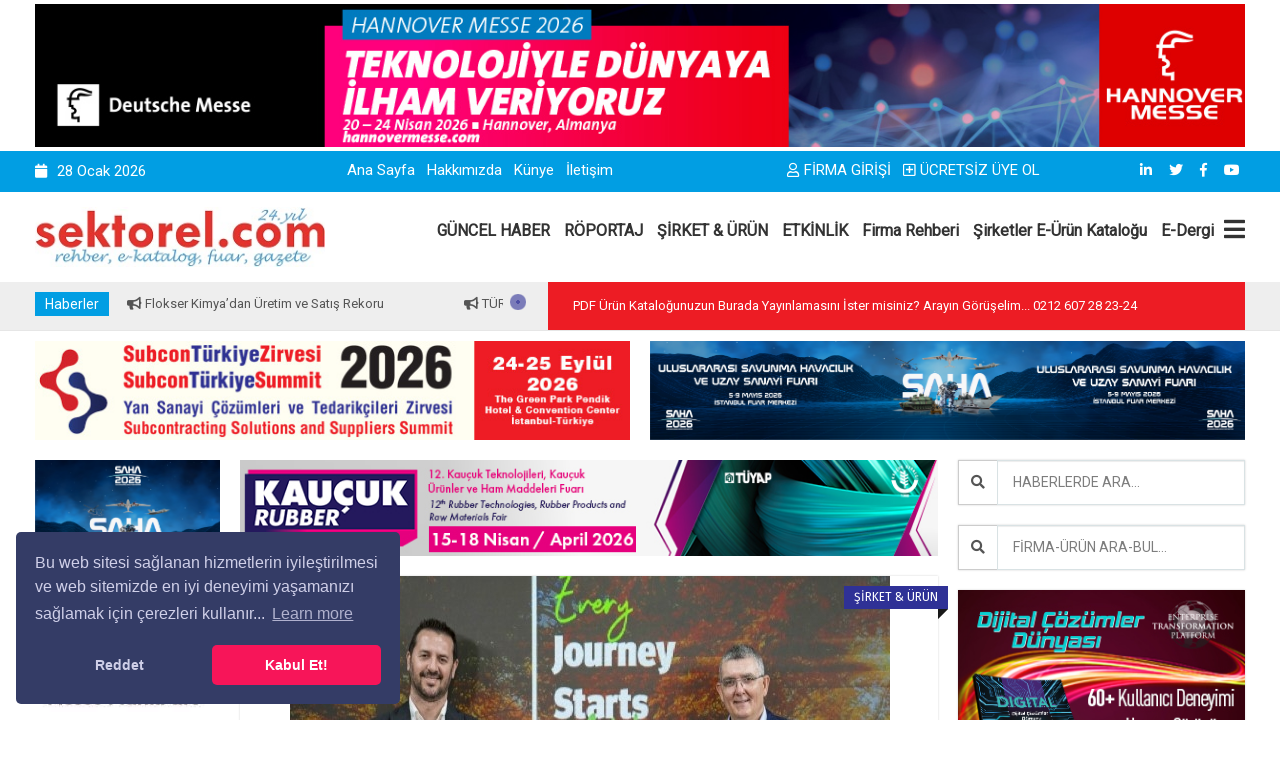

--- FILE ---
content_type: text/html; Charset=utf-8
request_url: https://sektorel.com/bsh-sektorde-bir-ilke-imza-atiyor/
body_size: 19296
content:

<!doctype html>
<html class="no-js" lang="tr">
<head prefix="og: http://ogp.me/ns# fb: http://ogp.me/ns/fb# website: http://ogp.me/ns/website#">
	<title>BSH Sektörde Bir İlke İmza Atıyor | https://sektorel.com</title>
	<meta name="description" content="BSH Sektörde Bir İlke İmza Atıyor:
‘Sürdürülebilirlik Evde Başlar’ Podcast Serisi Yayında">
	<meta name="keywords" content="">
<meta name="viewport" content="width=device-width, initial-scale=1.0" />
<meta http-equiv="content-type" content="text/html; charset=utf-8" />
<meta name="author" content="Ajansistanbul.Com"/>

<!-- StyleSheets -->
<link rel="stylesheet" href="/css/bootstrap/bootstrap.min.css">
<link rel="stylesheet" href="/css/plugin.css">
<link rel="stylesheet" href="/css/animate.css">
<link rel="stylesheet" href="/css/transition.css">
<link rel="stylesheet" href="/css/icomoon.css">
<link rel="stylesheet" href="/css/style.css">
<link rel="stylesheet" href="/css/color-1.css">
<link rel="stylesheet" href="/css/responsive.css">
<link rel="stylesheet" href="/css/font-awesome.min.css">
<link rel="stylesheet" href="https://use.fontawesome.com/releases/v5.6.3/css/all.css" integrity="sha384-UHRtZLI+pbxtHCWp1t77Bi1L4ZtiqrqD80Kn4Z8NTSRyMA2Fd33n5dQ8lWUE00s/" crossorigin="anonymous">


<!-- Favicon -->
<link rel="icon" type="image/png" href="https://www.sektorel.com/upload_x/siteler/590bmuh07v13a61d910i2f9z8hh86r.jpg">
	
<!-- FontsOnline -->
<link href='https://fonts.googleapis.com/css?family=Roboto' rel='stylesheet' type='text/css'>
<link href='https://fonts.googleapis.com/css?family=Fira+Sans:400,300italic,300,400italic,500,500italic,700,700italic' rel='stylesheet' type='text/css'>

<!-- JavaScripts -->
<script src="/js/modernizr.js"></script>
<!-- HTML5 Shim and Respond.js IE8 support of HTML5 elements and media queries -->
<!-- WARNING: Respond.js doesn't work if you view the page via file:// -->
<!--[if lt IE 9]>
    <script src="https://oss.maxcdn.com/html5shiv/3.7.2/html5shiv.min.js"></script>
    <script src="https://oss.maxcdn.com/respond/1.4.2/respond.min.js"></script>
<![endif]-->



<link rel="stylesheet" type="text/css" href="/cerezpolitikasi/cookieconsent.min.css" />
<script src="/cerezpolitikasi/cookieconsent.min.js"></script>
<script>
window.addEventListener("load", function(){
window.cookieconsent.initialise({
"palette": {
"popup": {
"background": "#343c66",
"text": "#cfcfe8"
},
"button": {
"background": "#f71559"
}
},
"theme": "classic",
"position": "bottom-left",
"type": "opt-out",
"content": {
"message": "Bu web sitesi sağlanan hizmetlerin iyileştirilmesi ve web sitemizde en iyi deneyimi yaşamanızı sağlamak için çerezleri kullanır...",
"dismiss": "Kabul Et!",
"deny": "Reddet",
"href": "https://sektorel.com"
}
})});
</script>

<!-- Global site tag (gtag.js) - Google Analytics -->
<script async src="https://www.googletagmanager.com/gtag/js?id=G-W52LK690S1"></script>
<script>
  window.dataLayer = window.dataLayer || [];
  function gtag(){dataLayer.push(arguments);}
  gtag('js', new Date());

  gtag('config', 'G-W52LK690S1');
</script>

<script src="https://kit.fontawesome.com/346f66aa82.js" crossorigin="anonymous"></script>

	<meta property="og:locale" content="tr_TR" />
	<meta property="og:url" content="https://sektorel.com/bsh-sektorde-bir-ilke-imza-atiyor/" />
	<meta property="og:site_name" content="Sektörel Tanıtım Grubu Rek. ve Tic. Ltd. Şti." />
	<meta property="og:type" content="website" />
	<meta property="og:title" content="BSH Sektörde Bir İlke İmza Atıyor" />
	<meta property="og:image" content="https://www.sektorel.com/upload_x/haber_resim/k_bsh-sektorde-bir-ilke-imza-atiyor-25.JPG" />
	<meta property="og:description" content="BSH Sektörde Bir İlke İmza Atıyor:
‘Sürdürülebilirlik Evde Başlar’ Podcast Serisi Yayında" />
	<meta property="og:updated_time" content="1.07.2022 09:14:48" />
</head>
<body>



    <!-- Header -->
    <div class="header-wrap">



		
		<div class="container" style="margin-top:4px; margin-bottom:4px;">
			<div class="add">
				<a href="/reklamagit.asp?id=492" title="HANNOVER MESSE 2026 FUARI" target="_blank" >
					<img src="https://www.sektorel.com/upload_x/reklam/hannover-messe-2026-banner-1270-0v.jpg"	alt="HANNOVER MESSE 2026 FUARI">
				</a>
			</div>
		</div>
		





        <!-- Top Bar -->
        <div class="top-bar">

            <div class="container">

			
                <div class="row">


                    <!-- Top Left Nav -->
                    <div class="col-sm-3 col-xs-12">
                        <ul class="top-left">
							<li><i class="fa fa-calendar"></i>28&nbsp;Ocak&nbsp;2026  </li> 
                            <!--
							<li><i class="fa fa-dollar"></i></li>     
                            <li><i class="fa fa-euro"></i></li>
							-->
                        </ul>
                    </div>
                    <!-- Top Left Nav -->

                    <!-- Top Right Nav -->
                    <div class="col-sm-4 col-xs-12 hidden-xs r-full-width">
					
					
					
                        <ul class="top-right">
						
							<li><a href="/" title="Ana Sayfa">Ana Sayfa</a></li>
							
							
							<li><a href="/hakkimizda/" title="Hakkımızda">Hakkımızda</a></li>
							
							<li><a href="/kunye/" title="Künye">Künye</a></li>
							
							


							<li><a href="/iletisim/" title="İletişim">İletişim</a></li>
							
                            <!--<li class="md-trigger" data-modal="login-popup"><a href="#"><i class="fa fa-key">
                            </i>login</a></li>
                            <li class="md-trigger" data-modal="register-popup"><a href="#"><i class="icon-user"></i>register</a></li>
							-->
 
                        </ul>
                    </div>
					
					<div class="col-sm-3 col-xs-12 ">
                        <ul class="top-right text-right">
							
                            <li class="md-trigger" ><a href="/uyeol-login/"><i class="fa fa-user"></i>FİRMA GİRİŞİ</a></li>
                            <li class="md-trigger"><a href="/uyeol/"><i class="fa fa-plus-square"></i>ÜCRETSİZ ÜYE OL</a></li>
							
                        </ul>
					</div>
					
					<div class="col-sm-2 col-xs-12 r-full-width">
                        <ul class="top-right text-right">
									
							
							<!-- social icons -->
								
								<li><a href="https://www.linkedin.com/in/vedat-g%C3%B6k%C3%A7e-b9ba0233" target="_blank"><i class="fab fa-linkedin-in"></i></a></li>
								
								<li><a href="https://twitter.com/SUBCONTURKEY" target="_blank"><i class="fab fa-twitter"></i></a></li>
								
								<li><a href="https://www.facebook.com/Sektorelcom/" target="_blank"><i class="fab fa-facebook-f"></i></a></li>
								
								<li><a href="https://www.youtube.com/user/MrSubconturkey" target="_blank"><i class="fab fa-youtube"></i></a></li>
								
							<!-- social icons -->
							
 
                        </ul>
					</div>

                </div>
            
			</div>
        </div>
        <!-- Top Bar -->

        <!-- Navigation Holder -->
        <header class="header">
            <div class="container">

			
                <div class="nav-holder">

                    <!-- Logo Holder -->
                    <div class="logo-holder">
                        <a href="/"><img src="https://www.sektorel.com/upload_x/siteler/h0pawv3yvc2zv3x3mr9vrwnpb20j6i.jpg" alt="Sektörel Tanıtım Grubu Rek. ve Tic. Ltd. Şti. Logo"/></a>
                    </div>
                    <!-- Logo Holder -->

                    <!-- Navigation -->
                    <div class="cr-navigation">

						<!-- Navbar -->
                         <nav class="cr-nav">
                            <ul>
								
								<li><a href="/guncel-haber/" title="GÜNCEL HABER">GÜNCEL HABER</a></li>
								
								<li><a href="/roportaj/" title="RÖPORTAJ">RÖPORTAJ</a></li>
								
								<li><a href="/sirket-amp-urun/" title="ŞİRKET &amp; ÜRÜN">ŞİRKET &amp; ÜRÜN</a></li>
								
								<li><a href="/etkinlik/" title="ETKİNLİK">ETKİNLİK</a></li>
								
								
								<li><a href="/firmaara/" title="Firma Rehberi" >Firma Rehberi</a></li>
								<li><a href="https://ekatalog.sektorel.com" title="E-Katalog" target="_blank">Şirketler E-Ürün Kataloğu</a></li>
								<li><a href="https://edergi.sektorel.com" title="E-Dergi" target="_blank">E-Dergi</a></li>
				
								

                            </ul>
                        </nav>
						<!-- Navbar -->

                        <ul class="cr-add-nav">
                            <li><a href="#menu" class="menu-link"><i class="fa fa-bars"></i></a></li>
                        </ul>

                    </div>
                    <!-- Navigation -->

                </div>



				
            </div>
        </header>
        <!-- Navigation Holder -->

    </div>
    <!-- Header -->
	
<!-- Wrapper -->
<div class="wrap push">

    <!-- News Headline Container -->
    <div class="news-bar white-bg">
        <div class="container">
            <div class="row">

                <!-- news -->
                <div class="col-lg-5 col-md-5 col-sm-5 col-xs-12 r-full-width">
                    <div class="headline-wrap">

                        <span class="badge">Haberler</span>

                        <!-- news ticker -->
                        <div id="ticker">
                            <div class="clip">
                                <div class="today">
                                    <ul>
										
                                        <li><a href="/flokser-kimyadan-uretim-ve-satis-rekoru/" title="Flokser Kimya’dan Üretim ve Satış Rekoru"><i class="fa fa-bullhorn"></i>  Flokser Kimya’dan Üretim ve Satış Rekoru</a></li>
										
                                        <li><a href="/turkbesd-2025-yili-verilerini-acikladi/" title="TÜRKBESD 2025 Yılı Verilerini Açıkladı"><i class="fa fa-bullhorn"></i>  TÜRKBESD 2025 Yılı Verilerini Açıkladı</a></li>
										
                                        <li><a href="/renault-guclu-urun-atagiyla-kuresel-buyumesini-surdurdu/" title="Renault, Güçlü Ürün Atağıyla Küresel Büyümesini Sürdürdü"><i class="fa fa-bullhorn"></i>  Renault, Güçlü Ürün Atağıyla Küresel Büyümesini Sürdürdü</a></li>
										
                                        <li><a href="/arcelikten-surdurulebilirlikte-global-basari/" title="Arçelik’ten Sürdürülebilirlikte Global Başarı"><i class="fa fa-bullhorn"></i>  Arçelik’ten Sürdürülebilirlikte Global Başarı</a></li>
										
                                        <li><a href="/izocam-yenilikci-cozumu-izocamflex-ile-yilin-teknik-yalitim-odulunun-sahibi-oldu/" title="İzocam, Yenilikçi Çözümü İzocamflex ile “Yılın Teknik Yalıtım Ödülü”nün Sahibi Oldu!"><i class="fa fa-bullhorn"></i>  İzocam, Yenilikçi Çözümü İzocamflex ile “Yılın Teknik Yalıtım Ödülü”nün Sahibi Oldu!</a></li>
										
                                        <li><a href="/makine-ihracati-2025-yilinda-287-milyar-dolar-oldu/" title="Makine İhracatı 2025 Yılında 28,7 Milyar Dolar Oldu"><i class="fa fa-bullhorn"></i>  Makine İhracatı 2025 Yılında 28,7 Milyar Dolar Oldu</a></li>
										
                                        <li><a href="/yalitim-sektoru-basari-odulleri26-sahiplerine-torenle-takdim-edildi/" title="Yalıtım Sektörü Başarı Ödülleri’26 Sahiplerine Törenle Takdim Edildi"><i class="fa fa-bullhorn"></i>  Yalıtım Sektörü Başarı Ödülleri’26 Sahiplerine Törenle Takdim Edildi</a></li>
										
                                        <li><a href="/yesilova-euroguss-2026da-avrupadaki-konumunu-guclendirdi/" title="Yeşilova, Euroguss 2026’da Avrupa’daki Konumunu Güçlendirdi"><i class="fa fa-bullhorn"></i>  Yeşilova, Euroguss 2026’da Avrupa’daki Konumunu Güçlendirdi</a></li>
										
                                        <li><a href="/mitsubishi-electric-turkiye-en-yetkin-100-chro-listesinde/" title="Mitsubishi Electric Türkiye “En Yetkin 100 CHRO” Listesinde"><i class="fa fa-bullhorn"></i>  Mitsubishi Electric Türkiye “En Yetkin 100 CHRO” Listesinde</a></li>
										
                                        <li><a href="/gnc-makina-2025-yilinda-yuzde-9053luk-musteri-memnuniyeti-skoruna-ulasti/" title="GNC Makina,  2025 Yılında Yüzde 90,53’lük Müşteri Memnuniyeti Skoruna Ulaştı"><i class="fa fa-bullhorn"></i>  GNC Makina,  2025 Yılında Yüzde 90,53’lük Müşteri Memnuniyeti Skoruna Ulaştı</a></li>
										
                                    </ul>
                                </div>
                              </div>
                        </div>
                        <!-- news ticker -->

                        <!-- ticker spinner -->
                        <div class="alert-spinner">
                            <div class="double-bounce1"></div>
                            <div class="double-bounce2"></div>
                        </div>
                        <!-- ticker spinner -->

                    </div>
                </div>
                <!-- news -->


                <!-- Wheather forecast -->

                <div class="col-lg-7 col-md-7 col-sm-7 hidden-xs">
                    <div class="weather-holder">

                        <span class="weather-state">PDF Ürün Kataloğunuzun Burada Yayınlamasını İster misiniz?   
Arayın Görüşelim... 0212 607 28 23-24</span>
                        
                    </div>
                </div>
                <!-- Wheather forecast -->
                
            </div>

        </div>
    </div>
    <!-- News Headline Container -->
	
        <div class="container" style="margin-top:10px;">
		
			<div class="row">
				
				<div class="col-md-6 col-xs-12">
					<div class="add">
						<a href="/reklamagit.asp?id=484" title="SubconTürkiye Summit 2026’da İşinizi Öne Çıkarın!" target="_blank" >
							<img src="https://www.sektorel.com/upload_x/reklam/zirve600100-j2.jpg"	alt="SubconTürkiye Summit 2026’da İşinizi Öne Çıkarın!">
						</a>
					</div>
				</div>
				
				<div class="col-md-6 col-xs-12">
					<div class="add">
						<a href="/reklamagit.asp?id=480" title="SAHA EXPO 2026 FUARI" target="_blank" >
							<img src="https://www.sektorel.com/upload_x/reklam/saha-expo-2026600x100-cy.jpg"	alt="SAHA EXPO 2026 FUARI">
						</a>
					</div>
				</div>
				
			
			</div>
		
		</div>




    <!-- Main Content -->
    <main class="main-wrap"  id="post-detail"> 
        <div class="theme-padding">
            <div class="container">
                <div class="row">
				
				
				    <!-- small sidebar -->
                    <div class="col-md-2 col-sm-3 hidden-xs">

						
						<div class="aside-add">
							<a href="/reklamagit.asp?id=481" title="SAHA EXPO 2026 FUARI" target="_blank" >
								<img src="https://www.sektorel.com/upload_x/reklam/saha-expo-2026-190x125-43.jpg"	alt="SAHA EXPO 2026 FUARI">
							</a>
						</div>
						
						<div class="aside-add">
							<a href="/reklamagit.asp?id=475" title="FASTENER EXPO FRANKFURT 2026-BAĞLANTI ELEMANLARI FUARI" target="_blank" >
								<img src="https://www.sektorel.com/upload_x/reklam/190x125-fastenerf-u6.jpg"	alt="FASTENER EXPO FRANKFURT 2026-BAĞLANTI ELEMANLARI FUARI">
							</a>
						</div>
						
						<div class="aside-add">
							<a href="/reklamagit.asp?id=256" title="Anadolu Raylı Ulaşım Sistemleri Kümelenmesi" target="_blank" >
								<img src="https://www.sektorel.com/upload_x/reklam/arusbanner-2e.jpg"	alt="Anadolu Raylı Ulaşım Sistemleri Kümelenmesi">
							</a>
						</div>
						
					
                        <aside class="aside">

                        </aside>

						
						<div class="aside-add">
							<a href="/reklamagit.asp?id=482" title="SAHA EXPO 2026 FUARI" target="_blank" >
								<img src="https://www.sektorel.com/upload_x/reklam/saha-expo-2026-190x125-i7.jpg"	alt="SAHA EXPO 2026 FUARI">
							</a>
						</div>
						
						<div class="aside-add">
							<a href="/reklamagit.asp?id=463" title="BUSWORLD TÜRKİYE 2026" target="_blank" >
								<img src="https://www.sektorel.com/upload_x/reklam/190-125-busworld-1f.JPG"	alt="BUSWORLD TÜRKİYE 2026">
							</a>
						</div>
						
						<div class="aside-add">
							<a href="/reklamagit.asp?id=486" title="SubconTürkiye Summit 2026’da İşinizi Öne Çıkarın!" target="_blank" >
								<img src="https://www.sektorel.com/upload_x/reklam/zirve190125-01.jpg"	alt="SubconTürkiye Summit 2026’da İşinizi Öne Çıkarın!">
							</a>
						</div>
						
						<div class="aside-add">
							<a href="/reklamagit.asp?id=490" title="KAUÇUK AVRASYA 2026 FUARI" target="_blank" >
								<img src="https://www.sektorel.com/upload_x/reklam/190x125-kaucuk-tr-en-33.jpg"	alt="KAUÇUK AVRASYA 2026 FUARI">
							</a>
						</div>
						


                    </div>
                    <!-- small sidebar -->
				

                    <!-- Content -->
                    <div class="col-md-7 col-sm-8">
                        <div class="content">
						
						
						
							
							<!-- add Banner -->
							<div class="add-banner text-center post-widget p-0">
								<a href="/reklamagit.asp?id=491" title="KAUÇUK AVRASYA 2026 FUARI" target="_blank" >
									<img src="https://www.sektorel.com/upload_x/reklam/728x100-tr-kaucuk-en-70.jpg"	alt="KAUÇUK AVRASYA 2026 FUARI" />
								</a>
							</div>
							<!-- add Banner -->
							
						
						
						

                            <!-- detail -->
                            <div class="post-widget light-shadow">

                                <!-- Single Post -->
                                <article class="post single-post single-video white-bg slider-blog-post">
                                    
								
									<!-- blog pot thumb -->
									<div class="post-thumb text-center"> 
										<img src="https://www.sektorel.com/upload_x/haber_resim/bsh-sektorde-bir-ilke-imza-atiyor-25.JPG" alt="BSH Sektörde Bir İlke İmza Atıyor">
										<span class="post-badge">ŞİRKET &amp; ÜRÜN</span>
									</div>
									<!-- blog pot thumb -->
									
                                    <!-- post detail -->
                                    <div class="post-info p-30">
										
                                        <!-- title -->
                                        <h3>BSH Sektörde Bir İlke İmza Atıyor</h3>
                                        <!-- title -->
										
                                        <!-- Post meta -->

                                        <div class="post_meta_holder">
                                            <div class="row">
											
                                                <div class="col-md-8">
                                                    <!-- post meta -->
                                                    <ul class="post-meta">
                                                        <li><i class="fa fa-user"></i>Haber Merkezi</li>
														<li><i class="fa fa-clock-o"></i>1.07.2022</li>
														<li><i class="icon-speech-bubble"></i>555 Okunma</li>
                                                    </ul>
                                                    <!-- post meta -->
                                                </div>
												
                                                <div class="col-md-4">
                                                    <!-- social icons --> 
													
                                                        <ul class="top-right text-right">
														
															<li>
															<a href="#" 
															onclick="
															window.open(
															  'https://www.facebook.com/sharer/sharer.php?u='+encodeURIComponent(location.href)+'&hashtags=', 
															  'facebook-share-dialog', 
															  'width=626,height=436'); 
															return false;" 
															rel="nofollow"><img src="/image/sosyalag/facebook.png" style="height:40px;"></a>
															</li>

															<li>
															<a href="#" 
															onclick="
															window.open(
															  'https://twitter.com/share?url='+encodeURIComponent(location.href)+'&text=BSH Sektörde Bir İlke İmza Atıyor&via=Sektörel Tanıtım Grubu Rek. ve Tic. Ltd. Şti.&hashtags=', 
															  'twitter-share-dialog', 
															  'width=626,height=500'); 
															return false;" 
															rel="nofollow"><img src="/image/sosyalag/twitter.png" style="height:40px;"></a>
															</li>

															<li>
															<a href="#" 
															onclick="
															window.open(
															  'http://www.linkedin.com/shareArticle?url='+encodeURIComponent(location.href), 
															  'linkedin-share-dialog', 
															  'width=626,height=500'); 
															return false;" 
															rel="nofollow"><img src="/image/sosyalag/linkedin.png" style="height:40px;"></a>
															</li>

	
                                                        </ul>                                                   

                                                </div>
                                            </div>
                                        </div>
                                        <!-- Post meta -->
										
										
										
                                        <!-- post description -->
                                        <div class="post-desc">
										
										
										
											
                                            <!-- blockqoute -->
                                            <blockquote class="qoute">
                                            <p>BSH Sektörde Bir İlke İmza Atıyor:
‘Sürdürülebilirlik Evde Başlar’ Podcast Serisi Yayında</p>
                                            <div class="current-post-type">
                                                <i class="fa fa-quote-left"></i>
                                            </div>
                                            </blockquote>
                                            <!-- blockqoute -->
											<p><strong>BSH Sekt&ouml;rde Bir İlke İmza Atıyor:<br />
&lsquo;S&uuml;rd&uuml;r&uuml;lebilirlik Evde Başlar&rsquo; Podcast Serisi Yayında</strong></p>

<p>BSH Ev Aletleri, &lsquo;S&uuml;rd&uuml;r&uuml;lebilirlik Evde Başlar&rsquo; adlı yeni podcast serisi ile s&uuml;rd&uuml;r&uuml;lebilirlik odağındaki &ccedil;alışmalarını mercek altına alıyor. BSH&rsquo;nin T&uuml;rkiye&rsquo;deki ilk podcast serisi olacak program; her b&ouml;l&uuml;m&uuml;nde yeni bir konu başlığında o konunun ilgili uzman y&ouml;neticisini ağırlıyor. Dr. Serta&ccedil; Doğanay&rsquo;ın moderat&ouml;rl&uuml;ğ&uuml;nde başlayan serinin ilk 2 b&ouml;l&uuml;m konukları ise BSH REM B&ouml;lgesi CEO&rsquo;su Rudolf Kl&ouml;tscher ile BSH T&uuml;rkiye CTO/COO&rsquo;su Hakan Mandalı oldu.</p>

<p>Avrupa&rsquo;nın en b&uuml;y&uuml;k, d&uuml;nyanın ise sayılı beyaz eşya &uuml;reticilerinden biri olan BSH&rsquo;nin t&uuml;m faaliyetlerinin temelinde s&uuml;rd&uuml;r&uuml;lebilir yaşam vizyonu bulunuyor. Bosch, Siemens, Gaggenau ve Profilo markalarıyla &uuml;retim yapan ve geleceği şekillendiren teknolojilere imza atan BSH, bir yandan teknolojisini s&uuml;rd&uuml;r&uuml;lebilir değerler &uuml;retmek &uuml;zere s&uuml;rekli geliştirirken bir yandan da d&ouml;ng&uuml;sel ekonomi alanında &ouml;nc&uuml; &ccedil;alışmalara imza atıyor. Aynı zamanda t&uuml;keticilerin bu konudaki farkındalıklarını artırmayı ve t&uuml;m paydaşlarının bu alanda yeni yetkinlikler kazanmalarını sağlamayı stratejik &ouml;ncelikleri arasında g&ouml;r&uuml;yor.</p>

<p>Bu kapsamda BSH olarak T&uuml;rkiye&rsquo;de ilk kez bir podcast serisi başlatıldı. &lsquo;S&uuml;rd&uuml;r&uuml;lebilirlik Evde Başlar&rsquo; isimli podcast serisi, Dr. Serta&ccedil; Doğanay moderat&ouml;rl&uuml;ğ&uuml;nde şirketin &ccedil;eşitli alanlarında uzman isimlerin konuk katılımcı olarak yer aldığı sohbetler dizisi olarak sunuluyor. Yayında s&uuml;rd&uuml;r&uuml;lebilir &ccedil;&ouml;z&uuml;mler, yeni nesil dijital teknolojiler, t&uuml;ketici deneyim yolculuğu, mevcut ve gelecek t&uuml;ketim alışkanlıkları, değişim y&ouml;netimi gibi kritik konulara ışık tutuluyor. Bu serinin s&uuml;rd&uuml;r&uuml;lebilirlik odağında yalnızca profesyonel dinleyiciler i&ccedil;in değil, &ouml;ğrenciler hatta s&uuml;rd&uuml;r&uuml;lebilirlikle ilgilenen herkes i&ccedil;in değerli bir kaynak olması hedefleniyor.&nbsp; S&uuml;rd&uuml;r&uuml;lebilirlik stratejisinde, etki alanlarında ve değişimde bire bir rol oynayan t&uuml;m uzmanların deneyimleri aktarılacak.</p>

<p>Bu kapsamda serinin ilk konuğu BSH REM CEO&rsquo;su Rudolf Kl&ouml;tscher oldu. Kl&ouml;tscher, 130 &uuml;lkeden sorumlu olarak deneyimlerini, BSH&rsquo;nin s&uuml;rd&uuml;r&uuml;lebilirlik stratejisini ve sosyal etkilerini paylaştı. BSH &lsquo;S&uuml;rd&uuml;r&uuml;lebilirlik Evde Başlar&rsquo; podcast serisinin ikinci konuğu ise BSH T&uuml;rkiye CTO/COO&rsquo;su Hakan Mandalı oldu. Temmuzda yayınlanacak b&ouml;l&uuml;mde dijital d&ouml;n&uuml;ş&uuml;m programları, akıllı fabrikalar, yapay zek&acirc;, algoritma, otomasyon ve robotik teknolojileri, dijital yetkinliklerin &ouml;ğrenilmesi, girişimler ve kurumsal şirketler arasındaki ilişkinin geliştirilmesi ve t&uuml;m bunların ekosisteme hizmet etmesini sağlamanın yollarına dair keyifli bir sohbet izleyiciyle buluşacak. &lsquo;S&uuml;rd&uuml;r&uuml;lebilirlik Evde Başlar&rsquo; podcast serisine BSH T&uuml;rkiye&rsquo;nin YouTube, Apple Music ve Spotify &uuml;zerindeki resmi kanallarından ulaşmak m&uuml;mk&uuml;n.</p>

											
											

                                        </div>
                                        <!-- post description -->

										

                                        
                                    </div>
                                    <!-- post detail -->

                                </article>
                                <!-- blog artical -->
                               
                            </div>
                            <!-- detail -->

							
							<!-- add Banner -->
							<div class="add-banner text-center post-widget p-0">
								<a href="/reklamagit.asp?id=476" title="FASTENER EXPO FRANKFURT 2026-BAĞLANTI ELEMANLARI FUARI" target="_blank" >
									<img src="https://www.sektorel.com/upload_x/reklam/728x100-fastenerf-62.jpg"	alt="FASTENER EXPO FRANKFURT 2026-BAĞLANTI ELEMANLARI FUARI" />
								</a>
							</div>
							<!-- add Banner -->
							
                            <!-- Benzer Haberler -->
                            <div class="post-widget">

                                <!-- Heading -->
                                <div class="primary-heading">
                                    <h2>Benzer Haberler</h2>
                                </div>
                                <!-- Heading -->

                                <!-- post slider -->
                                <div class="light-shadow gray-bg p-25"> 
                                    <div id="post-slider-2">

										
                                        <!-- post -->
                                        <div class="post style-1">

                                            <!-- thumbnail -->
                                            <div class="post-thumb"> 
												<a href="/arma-baglanti-2022de-yeni-projelerle-kelepce-portfoyunu-genisletiyor-7V/" title="ARMA Bağlantı 2022’de Yeni Projelerle Kelepçe Portföyünü Genişletiyor">
                                                <img src="https://www.sektorel.com/upload_x/haber_resim/k_arma-baglanti-2022de-yeni-projelerle-kelepce-portfoyunu-genisletiyor-6b.PNG" alt="ARMA Bağlantı 2022’de Yeni Projelerle Kelepçe Portföyünü Genişletiyor">
												</a>
                                            
                                            </div>
                                            <!-- thumbnail -->
                                            <div class="post-content">
                                                <ul class="post-meta">
                                                    <li><i class="fa fa-user"></i>Vedat Gökçe</li>
                                                    <li><i class="fa fa-clock-o"></i>19&nbsp;Temmuz&nbsp;2022  &nbsp;10:17:44</li>
                                                </ul>
                                                <h5 class="m-0"><a href="/arma-baglanti-2022de-yeni-projelerle-kelepce-portfoyunu-genisletiyor-7V/" title="ARMA Bağlantı 2022’de Yeni Projelerle Kelepçe Portföyünü Genişletiyor">ARMA Bağlantı 2022’de Yeni Projelerle Kelepçe Portföyünü Genişletiyor</a></h5>
                                            </div>
                                        </div>
                                        <!-- post -->
										
                                        <!-- post -->
                                        <div class="post style-1">

                                            <!-- thumbnail -->
                                            <div class="post-thumb"> 
												<a href="/zf-aftermarket-rayli-sistem-damperleri-optimum-kullanim-maliyeti-ve-iyilestirilmis-tedarik-zinciri/" title="ZF Aftermarket Raylı Sistem Damperleri: Optimum Kullanım Maliyeti ve İyileştirilmiş Tedarik Zinciri">
                                                <img src="https://www.sektorel.com/upload_x/haber_resim/k_zf-aftermarket-rayli-sistem-damperleri-optimum-kullanim-maliyeti-ve-iyilestirilmis-tedarik-zinciri-0g.PNG" alt="ZF Aftermarket Raylı Sistem Damperleri: Optimum Kullanım Maliyeti ve İyileştirilmiş Tedarik Zinciri">
												</a>
                                            
                                            </div>
                                            <!-- thumbnail -->
                                            <div class="post-content">
                                                <ul class="post-meta">
                                                    <li><i class="fa fa-user"></i>Haber Merkezi</li>
                                                    <li><i class="fa fa-clock-o"></i>24&nbsp;Haziran&nbsp;2025  &nbsp;12:16:23</li>
                                                </ul>
                                                <h5 class="m-0"><a href="/zf-aftermarket-rayli-sistem-damperleri-optimum-kullanim-maliyeti-ve-iyilestirilmis-tedarik-zinciri/" title="ZF Aftermarket Raylı Sistem Damperleri: Optimum Kullanım Maliyeti ve İyileştirilmiş Tedarik Zinciri">ZF Aftermarket Raylı Sistem Damperleri: Optimum Kullanım Maliyeti ve İyileştirilmiş Tedarik Zinciri</a></h5>
                                            </div>
                                        </div>
                                        <!-- post -->
										
                                        <!-- post -->
                                        <div class="post style-1">

                                            <!-- thumbnail -->
                                            <div class="post-thumb"> 
												<a href="/demir-ve-celik-ihracatina-sinirlama-getirilmeli/" title="“Demir ve Çelik İhracatına Sınırlama Getirilmeli”">
                                                <img src="https://www.sektorel.com/upload_x/haber_resim/k_demir-ve-celik-ihracatina-sinirlama-getirilmeli-29.PNG" alt="“Demir ve Çelik İhracatına Sınırlama Getirilmeli”">
												</a>
                                            
                                            </div>
                                            <!-- thumbnail -->
                                            <div class="post-content">
                                                <ul class="post-meta">
                                                    <li><i class="fa fa-user"></i>Haber Merkezi</li>
                                                    <li><i class="fa fa-clock-o"></i>22&nbsp;Şubat&nbsp;2023  &nbsp;11:58:48</li>
                                                </ul>
                                                <h5 class="m-0"><a href="/demir-ve-celik-ihracatina-sinirlama-getirilmeli/" title="“Demir ve Çelik İhracatına Sınırlama Getirilmeli”">“Demir ve Çelik İhracatına Sınırlama Getirilmeli”</a></h5>
                                            </div>
                                        </div>
                                        <!-- post -->
										
                                        <!-- post -->
                                        <div class="post style-1">

                                            <!-- thumbnail -->
                                            <div class="post-thumb"> 
												<a href="/hexagon-gelecegin-teknolojilerini-sekillendiriyor/" title="Hexagon Geleceğin Teknolojilerini Şekillendiriyor">
                                                <img src="https://www.sektorel.com/upload_x/haber_resim/k_hexagon-gelecegin-teknolojilerini-sekillendiriyor-6o.PNG" alt="Hexagon Geleceğin Teknolojilerini Şekillendiriyor">
												</a>
                                            
                                            </div>
                                            <!-- thumbnail -->
                                            <div class="post-content">
                                                <ul class="post-meta">
                                                    <li><i class="fa fa-user"></i>Haber Merkezi</li>
                                                    <li><i class="fa fa-clock-o"></i>22&nbsp;Nisan&nbsp;2025  &nbsp;10:10:34</li>
                                                </ul>
                                                <h5 class="m-0"><a href="/hexagon-gelecegin-teknolojilerini-sekillendiriyor/" title="Hexagon Geleceğin Teknolojilerini Şekillendiriyor">Hexagon Geleceğin Teknolojilerini Şekillendiriyor</a></h5>
                                            </div>
                                        </div>
                                        <!-- post -->
										
                                        <!-- post -->
                                        <div class="post style-1">

                                            <!-- thumbnail -->
                                            <div class="post-thumb"> 
												<a href="/opet-fuchs-online-satis-platformu-fullcheck-shop-ile-madeni-yag-sektorunde-bir-ilke-imza-atti/" title="Opet Fuchs Online Satış Platformu Fullcheck Shop ile Madeni Yağ Sektöründe Bir İlke İmza Attı">
                                                <img src="https://www.sektorel.com/upload_x/haber_resim/k_opet-fuchs-online-satis-platformu-fullcheck-shop-ile-madeni-yag-sektorunde-bir-ilke-imza-atti-ad.PNG" alt="Opet Fuchs Online Satış Platformu Fullcheck Shop ile Madeni Yağ Sektöründe Bir İlke İmza Attı">
												</a>
                                            
                                            </div>
                                            <!-- thumbnail -->
                                            <div class="post-content">
                                                <ul class="post-meta">
                                                    <li><i class="fa fa-user"></i>Haber Merkezi</li>
                                                    <li><i class="fa fa-clock-o"></i>13&nbsp;Nisan&nbsp;2021  &nbsp;11:14:18</li>
                                                </ul>
                                                <h5 class="m-0"><a href="/opet-fuchs-online-satis-platformu-fullcheck-shop-ile-madeni-yag-sektorunde-bir-ilke-imza-atti/" title="Opet Fuchs Online Satış Platformu Fullcheck Shop ile Madeni Yağ Sektöründe Bir İlke İmza Attı">Opet Fuchs Online Satış Platformu Fullcheck Shop ile Madeni Yağ Sektöründe Bir İlke İmza Attı</a></h5>
                                            </div>
                                        </div>
                                        <!-- post -->
										
                                        <!-- post -->
                                        <div class="post style-1">

                                            <!-- thumbnail -->
                                            <div class="post-thumb"> 
												<a href="/sanayi-sektoru-strateji-degistiriyor-tesis-yonetiminde-verimlilik-one-cikiyor/" title="Sanayi Sektörü Strateji Değiştiriyor: Tesis Yönetiminde Verimlilik Öne Çıkıyor">
                                                <img src="https://www.sektorel.com/upload_x/haber_resim/k_sanayi-sektoru-strateji-degistiriyor-tesis-yonetiminde-verimlilik-one-cikiyor-mm.JPG" alt="Sanayi Sektörü Strateji Değiştiriyor: Tesis Yönetiminde Verimlilik Öne Çıkıyor">
												</a>
                                            
                                            </div>
                                            <!-- thumbnail -->
                                            <div class="post-content">
                                                <ul class="post-meta">
                                                    <li><i class="fa fa-user"></i>Haber Merkezi</li>
                                                    <li><i class="fa fa-clock-o"></i>16&nbsp;Ekim&nbsp;2025  &nbsp;11:11:47</li>
                                                </ul>
                                                <h5 class="m-0"><a href="/sanayi-sektoru-strateji-degistiriyor-tesis-yonetiminde-verimlilik-one-cikiyor/" title="Sanayi Sektörü Strateji Değiştiriyor: Tesis Yönetiminde Verimlilik Öne Çıkıyor">Sanayi Sektörü Strateji Değiştiriyor: Tesis Yönetiminde Verimlilik Öne Çıkıyor</a></h5>
                                            </div>
                                        </div>
                                        <!-- post -->
										

                                    </div>
                                </div>
                                <!-- post slider -->

                            </div>
							<!-- Benzer Haberler -->
							

                        </div>
                    </div>

                    <!-- Sidebar -->
                    <div class="col-md-3 col-sm-4">
                        <aside class="side-bar">


							<div class="widget">
							<form method="post" id="haberara" action="/haberara/?a=ara" class="search-form" onsubmit="javascript:if(this.ara.value == '' || this.ara.value== 'Aranacak Kelime'){this.ara.focus();return false;}
							document.all.submit.disabled='true';">
								<input type="hidden" name="cat" value="0"/>
								<div class="input-group">
									<span class="input-group-addon"><i class="fas fa-search"></i></span>
									<input type="text" class="form-control" id="ara" name="ara" placeholder="HABERLERDE ARA..." >
								</div>					
							</form>
							</div>
							
							<div class="widget">
							<form method="post" id="firmaara" action="/firmaara/?a=ara" class="search-form" onsubmit="javascript:if(this.ara.value == '' || this.ara.value== 'Aranacak Kelime'){this.ara.focus();return false;}
							document.all.submit.disabled='true';">
								<div class="input-group">
									<span class="input-group-addon"><i class="fas fa-search"></i></span>
									<input type="text" class="form-control" id="ara" name="ara" placeholder="FİRMA-ÜRÜN ARA-BUL...">
								</div>					
							</form>
							</div>
							


							
                            <!-- advertisement widget -->
                            <div class="widget">
                                <div class="add-banner">
									<a href="/reklamagit.asp?id=459" title="Dijital Çözümler Dünyası" target="_blank" >
										<img src="https://www.sektorel.com/upload_x/reklam/dijital-subcon300x250-80.jpg"	alt="Dijital Çözümler Dünyası" />
									</a>
                                </div>
                            </div>
                            <!-- advertisement widget -->
							
							
                            <!-- Catogires widget -->
                            <div class="widget">
                                <h3 class="secondry-heading">Sektör-Firma Rehberi</h3>
								
								
								
								
								
								
								<ul class="categories-widget">
								
									<li><a href="/firmaara/" title="Tüm Kategoriler"><em>Tüm Kategoriler</em></a></li>
									
								</ul>
	
                            </div>
                            <!-- Catogires widget -->
							
							
                            <!-- advertisement widget -->
                            <div class="widget">
                                <div class="add-banner">
									<a href="/reklamagit.asp?id=261" title="EXTİM -ALMANYA için OTOMOTİV ve MAKİNA  DANIŞMANLIK" target="_blank" >
										<img src="https://www.sektorel.com/upload_x/reklam/300x125-revize-89.png"	alt="EXTİM -ALMANYA için OTOMOTİV ve MAKİNA  DANIŞMANLIK" />
									</a>
                                </div>
                            </div>
                            <!-- advertisement widget -->
							


                            <!-- News Widget -->
                            <div class="widget">
                                <h3 class="secondry-heading">Yazarlar</h3>
                                <div class="horizontal-tabs-widget">


      
                                    <!-- Tab panes -->
                                    <div class="horizontal-tab-content tab-content">
                                        <div class="tab-pane fade active in" >
                                            <ul class="post-wrap-list">									
												
                                                <li class="post-wrap small-post">
												
                                                    <div class="post-thumb">
                                                      <a href="/otomotive-genel-bakis/" title="Ahmet Yılmaz">
													  <img src="https://www.sektorel.com/upload_x/admin/0zcqofy4gg7rw6dm8hrug1qq66380aqj4a589m53.jpg" alt="Ahmet Yılmaz"/>
													  </a>
                                                    </div>
                                                    <div class="post-content">
                                                        <h4><a href="/otomotive-genel-bakis/" title="Ahmet Yılmaz">Ahmet Yılmaz</a></h4>
														<p><a href="/otomotive-genel-bakis/">Otomotive Genel Bakış</a></p>
                                                    </div>
                                                </li>
												
                                                <li class="post-wrap small-post">
												
                                                    <div class="post-thumb">
                                                      <a href="/kuresel-plastik-pazari/" title="Barbaros Demirci">
													  <img src="https://www.sektorel.com/upload_x/admin/wtl1olld88v4mp1iz5e6g6ak9ga4g6088te00dv1.jpg" alt="Barbaros Demirci"/>
													  </a>
                                                    </div>
                                                    <div class="post-content">
                                                        <h4><a href="/kuresel-plastik-pazari/" title="Barbaros Demirci">Barbaros Demirci</a></h4>
														<p><a href="/kuresel-plastik-pazari/">Küresel Plastik Pazarı </a></p>
                                                    </div>
                                                </li>
												
                                                <li class="post-wrap small-post">
												
                                                    <div class="post-thumb">
                                                      <a href="/karbon-izlenebilirligi-ve-yesil-sertifikalar/" title="Dilek Aşan">
													  <img src="https://www.sektorel.com/upload_x/admin/n96v0628493s28c23sqr0bt6r7em7mippr6f9ngt.jpg" alt="Dilek Aşan"/>
													  </a>
                                                    </div>
                                                    <div class="post-content">
                                                        <h4><a href="/karbon-izlenebilirligi-ve-yesil-sertifikalar/" title="Dilek Aşan">Dilek Aşan</a></h4>
														<p><a href="/karbon-izlenebilirligi-ve-yesil-sertifikalar/">Karbon İzlenebilirliği ve Yeşil Sertifikalar</a></p>
                                                    </div>
                                                </li>
												
                                                <li class="post-wrap small-post">
												
                                                    <div class="post-thumb">
                                                      <a href="/iyi-bir-orkestra-sefi/" title="Dr. İlhami Fındıkçı">
													  <img src="https://www.sektorel.com/upload_x/admin/2cw8mv4p7z4wt0gvacp3m8ro88we0h020zcjc764.jpg" alt="Dr. İlhami Fındıkçı"/>
													  </a>
                                                    </div>
                                                    <div class="post-content">
                                                        <h4><a href="/iyi-bir-orkestra-sefi/" title="Dr. İlhami Fındıkçı">Dr. İlhami Fındıkçı</a></h4>
														<p><a href="/iyi-bir-orkestra-sefi/">İyi Bir Orkestra Şefi</a></p>
                                                    </div>
                                                </li>
												
                                                <li class="post-wrap small-post">
												
                                                    <div class="post-thumb">
                                                      <a href="/medel-elektronik-basari-hikayesi/" title="Dr. İlhami Pektaş">
													  <img src="https://www.sektorel.com/upload_x/admin/lcmm7d774geq2944v1cxyxlfi4t1b0yoys922y3e.jpg" alt="Dr. İlhami Pektaş"/>
													  </a>
                                                    </div>
                                                    <div class="post-content">
                                                        <h4><a href="/medel-elektronik-basari-hikayesi/" title="Dr. İlhami Pektaş">Dr. İlhami Pektaş</a></h4>
														<p><a href="/medel-elektronik-basari-hikayesi/">Medel Elektronik Başarı Hikayesi </a></p>
                                                    </div>
                                                </li>
												
                                                <li class="post-wrap small-post">
												
                                                    <div class="post-thumb">
                                                      <a href="/7440-sayili-kanunda-taninan-haklar/" title="Dr. Taner Sarısoy">
													  <img src="https://www.sektorel.com/upload_x/admin/50xpn4m94733bjzu9i0g8nxv637gf0lo5n03uj06.jpg" alt="Dr. Taner Sarısoy"/>
													  </a>
                                                    </div>
                                                    <div class="post-content">
                                                        <h4><a href="/7440-sayili-kanunda-taninan-haklar/" title="Dr. Taner Sarısoy">Dr. Taner Sarısoy</a></h4>
														<p><a href="/7440-sayili-kanunda-taninan-haklar/">7440 Sayılı Kanunda Tanınan Haklar</a></p>
                                                    </div>
                                                </li>
												
                                                <li class="post-wrap small-post">
												
                                                    <div class="post-thumb">
                                                      <a href="/sahiplik-etkisi/" title="Dr. Zeki Yüksekbilgili">
													  <img src="https://www.sektorel.com/upload_x/admin/w15322e9264s9k235z0hiu2a56yvsnj22nz479wv.jpg" alt="Dr. Zeki Yüksekbilgili"/>
													  </a>
                                                    </div>
                                                    <div class="post-content">
                                                        <h4><a href="/sahiplik-etkisi/" title="Dr. Zeki Yüksekbilgili">Dr. Zeki Yüksekbilgili</a></h4>
														<p><a href="/sahiplik-etkisi/">Sahiplik Etkisi</a></p>
                                                    </div>
                                                </li>
												
                                                <li class="post-wrap small-post">
												
                                                    <div class="post-thumb">
                                                      <a href="/aralik-2025-emtia-fiyat-endeksi-tablosu-ve-analizi/" title="Gürkan Hüryılmaz">
													  <img src="https://www.sektorel.com/upload_x/admin/01h3ia5u8m39jeie4zbdw87a41852118a6p3zl7f.jpg" alt="Gürkan Hüryılmaz"/>
													  </a>
                                                    </div>
                                                    <div class="post-content">
                                                        <h4><a href="/aralik-2025-emtia-fiyat-endeksi-tablosu-ve-analizi/" title="Gürkan Hüryılmaz">Gürkan Hüryılmaz</a></h4>
														<p><a href="/aralik-2025-emtia-fiyat-endeksi-tablosu-ve-analizi/">Aralık 2025 Emtia Fiyat Endeksi Tablosu ve Analizi</a></p>
                                                    </div>
                                                </li>
												
                                                <li class="post-wrap small-post">
												
                                                    <div class="post-thumb">
                                                      <a href="/2026nin-yeni-kodlari/" title="H. Yücel Koç">
													  <img src="https://www.sektorel.com/upload_x/admin/0j492v3mcw297o4013zd965wdhc4h1x4v4l9k4vm.jpg" alt="H. Yücel Koç"/>
													  </a>
                                                    </div>
                                                    <div class="post-content">
                                                        <h4><a href="/2026nin-yeni-kodlari/" title="H. Yücel Koç">H. Yücel Koç</a></h4>
														<p><a href="/2026nin-yeni-kodlari/">2026’nın Yeni Kodları</a></p>
                                                    </div>
                                                </li>
												
                                                <li class="post-wrap small-post">
												
                                                <li class="post-wrap small-post">
												
                                                    <div class="post-thumb">
                                                      <a href="/stratejik-planlama/" title="Hakan Akgül">
													  <img src="https://www.sektorel.com/upload_x/admin/b3hzqv83j3rn5uu1drj75k1sc88kex0if7zr858u.jpg" alt="Hakan Akgül"/>
													  </a>
                                                    </div>
                                                    <div class="post-content">
                                                        <h4><a href="/stratejik-planlama/" title="Hakan Akgül">Hakan Akgül</a></h4>
														<p><a href="/stratejik-planlama/">Stratejik Planlama</a></p>
                                                    </div>
                                                </li>
												
                                                <li class="post-wrap small-post">
												
                                                    <div class="post-thumb">
                                                      <a href="/franchise-ile-isinizi-buyutmeyi-dusundunuz-mu/" title="Hakan Ömer Gider">
													  <img src="https://www.sektorel.com/upload_x/admin/qu39d843l5p5io48i7q0h041x8bzh4m525q50bcw.jpg" alt="Hakan Ömer Gider"/>
													  </a>
                                                    </div>
                                                    <div class="post-content">
                                                        <h4><a href="/franchise-ile-isinizi-buyutmeyi-dusundunuz-mu/" title="Hakan Ömer Gider">Hakan Ömer Gider</a></h4>
														<p><a href="/franchise-ile-isinizi-buyutmeyi-dusundunuz-mu/">Franchise ile İşinizi Büyütmeyi Düşündünüz mü?</a></p>
                                                    </div>
                                                </li>
												
                                                <li class="post-wrap small-post">
												
                                                <li class="post-wrap small-post">
												
                                                    <div class="post-thumb">
                                                      <a href="/erp-projelerinde-teklif-talep-dokumaninin-stratejik-onemi/" title="M. Göker Sarp">
													  <img src="https://www.sektorel.com/upload_x/admin/t6qk290505hhfhi28uj944cv0b3f3n5qoc11l9ci.jpg" alt="M. Göker Sarp"/>
													  </a>
                                                    </div>
                                                    <div class="post-content">
                                                        <h4><a href="/erp-projelerinde-teklif-talep-dokumaninin-stratejik-onemi/" title="M. Göker Sarp">M. Göker Sarp</a></h4>
														<p><a href="/erp-projelerinde-teklif-talep-dokumaninin-stratejik-onemi/">ERP Projelerinde Teklif Talep Dokümanının Stratejik Önemi</a></p>
                                                    </div>
                                                </li>
												
                                                <li class="post-wrap small-post">
												
                                                    <div class="post-thumb">
                                                      <a href="/icinizdeki-lider-7bolum/" title="Nilgün Yalım Eren">
													  <img src="https://www.sektorel.com/upload_x/admin/93jc4m1q88e5wcy00bd0hs952k63alhjkqrl67kj.jpg" alt="Nilgün Yalım Eren"/>
													  </a>
                                                    </div>
                                                    <div class="post-content">
                                                        <h4><a href="/icinizdeki-lider-7bolum/" title="Nilgün Yalım Eren">Nilgün Yalım Eren</a></h4>
														<p><a href="/icinizdeki-lider-7bolum/">İçinizdeki Lider (7.Bölüm)</a></p>
                                                    </div>
                                                </li>
												
                                                <li class="post-wrap small-post">
												
                                                    <div class="post-thumb">
                                                      <a href="/turkiyede-ar-ge-yetersizliginin-yapisal-sorunlari/" title="Prof. Dr. Ali Rıza Büyükuslu">
													  <img src="https://www.sektorel.com/upload_x/admin/s239n8a83632poh7eaewm560784p5yc01zz522d4.jpg" alt="Prof. Dr. Ali Rıza Büyükuslu"/>
													  </a>
                                                    </div>
                                                    <div class="post-content">
                                                        <h4><a href="/turkiyede-ar-ge-yetersizliginin-yapisal-sorunlari/" title="Prof. Dr. Ali Rıza Büyükuslu">Prof. Dr. Ali Rıza Büyükuslu</a></h4>
														<p><a href="/turkiyede-ar-ge-yetersizliginin-yapisal-sorunlari/">Türkiye’de Ar-Ge Yetersizliğinin Yapısal Sorunları</a></p>
                                                    </div>
                                                </li>
												
                                                <li class="post-wrap small-post">
												
                                                    <div class="post-thumb">
                                                      <a href="/donusumde-basari-anlayisi-insa-etmek/" title="Prof. Dr. Lütfi Apilioğulları">
													  <img src="https://www.sektorel.com/upload_x/admin/nlvxk8y7p1vug2qq464667c59i3lx3nxx0edro2n.jpg" alt="Prof. Dr. Lütfi Apilioğulları"/>
													  </a>
                                                    </div>
                                                    <div class="post-content">
                                                        <h4><a href="/donusumde-basari-anlayisi-insa-etmek/" title="Prof. Dr. Lütfi Apilioğulları">Prof. Dr. Lütfi Apilioğulları</a></h4>
														<p><a href="/donusumde-basari-anlayisi-insa-etmek/">Dönüşümde Başarı: Anlayışı İnşa Etmek</a></p>
                                                    </div>
                                                </li>
												
                                                <li class="post-wrap small-post">
												
                                                    <div class="post-thumb">
                                                      <a href="/teknoloji-havuzu-ile-stratejik-yakinsama/" title="Samih Yedievli">
													  <img src="https://www.sektorel.com/upload_x/admin/d39e4d7812m2481ci1zr27p635x1d2280108v54o.jpg" alt="Samih Yedievli"/>
													  </a>
                                                    </div>
                                                    <div class="post-content">
                                                        <h4><a href="/teknoloji-havuzu-ile-stratejik-yakinsama/" title="Samih Yedievli">Samih Yedievli</a></h4>
														<p><a href="/teknoloji-havuzu-ile-stratejik-yakinsama/">Teknoloji Havuzu ile Stratejik Yakınsama</a></p>
                                                    </div>
                                                </li>
												
                                                <li class="post-wrap small-post">
												
                                                    <div class="post-thumb">
                                                      <a href="/yorumsuz/" title="Vedat Gökçe">
													  <img src="https://www.sektorel.com/upload_x/admin/qgfasox016fx7b8807378p9789blf2mz61ez5473.jpg" alt="Vedat Gökçe"/>
													  </a>
                                                    </div>
                                                    <div class="post-content">
                                                        <h4><a href="/yorumsuz/" title="Vedat Gökçe">Vedat Gökçe</a></h4>
														<p><a href="/yorumsuz/">Yorumsuz..!</a></p>
                                                    </div>
                                                </li>
												

											</ul>
										</div>
									</div>

                                    <!-- Tab panes -->

                                </div>
                            </div>
                            <!-- News Widget -->


							
                            <!-- Start Anket -->
							
                            <!-- Finish Anket -->
							
							

                            <!-- Slider Widget -->
                            <div class="widget">
                                <h3 class="secondry-heading">Gündem</h3>
                                <div class="slider-widget">
								
									<div class="item">
										<img src="https://www.sektorel.com/upload_x/haber_resim/k_flokser-kimyadan-uretim-ve-satis-rekoru-8j.JPG" alt="Flokser Kimya’dan Üretim ve Satış Rekoru">
									</div>
								
								
                                    <!-- Content -->
                                    <div class="post-content">
                                        <h4><a href="/flokser-kimyadan-uretim-ve-satis-rekoru/" title="Flokser Kimya’dan Üretim ve Satış Rekoru">Flokser Kimya’dan Üretim ve Satış Rekoru</a></h4>

                                        <!-- post meta -->
                                        <ul class="post-meta">
                                            <li><i class="icon-clock"></i>28&nbsp;Ocak&nbsp;2026  &nbsp;10:37:37</li>
                                        </ul>
                                        <!-- post meta -->

                                        <p>Flokser Kimya Tarihinin En Yüksek Üretim ve Satış Hacmine Ulaştı</p>
                                    </div>
                                    <!-- Content -->
									

                                </div>
                            </div>
                            <!-- Slider Widget -->


							 

                        </aside>
                    </div>
                    <!-- Sidebar -->

                </div>
            </div>
            <!-- Content -->
        </div>       
    </main>
    <!-- main content -->

    <!-- Footer Starts -->
    <footer class="footer">

        <!-- Footer Columns -->
        <div class="footer-columns">
            <div class="container">
                <div class="row position-r theme-padding">
                     
                    <!-- widget -->
                    <div class="col-lg-3 col-sm-3 col-xs-6 r-full-width">
                        <!-- Contact widget -->
                        <div class="footer-widget">
                            <div class="contact-list">
                                <ul>
                                    <li><a href="https://www.google.com.tr/maps/dir//," target="_blank"><i class="fas fa-map-marker-alt"></i>Esenkent Mah. Sarmaşık Evler-(Özdeniz)Safir Sitesi, Yakup Cemil Sokak,No:11/C Giriş, Daire:1, Esenyurt-İstanbul</a></li>
                                    <li><a href="tel://+90 212 607 28 22 - 23"><i class="fas fa-phone-volume"></i>+90 212 607 28 22 - 23</a></li>
                                    <li><a href="mailto:sektorel@sektorel.com"><i class="fas fa-envelope"></i>sektorel@sektorel.com</a> </li>
                                    <li><i class="fas fa-globe"></i>https://sektorel.com</li>
                                </ul>
								
		
		<!-- social icons -->
		<ul class="social-style-2">
			
			<li class="he_Linkedin"><a href="https://www.linkedin.com/in/vedat-g%C3%B6k%C3%A7e-b9ba0233" target="_blank"><i class="fab fa-linkedin-in"></i></a></li>
			
			<li class="he_Twitter"><a href="https://twitter.com/SUBCONTURKEY" target="_blank"><i class="fab fa-twitter"></i></a></li>
			
			<li class="HE_Facebook"><a href="https://www.facebook.com/Sektorelcom/" target="_blank"><i class="fab fa-facebook-f"></i></a></li>
			
			<li class="Youtube"><a href="https://www.youtube.com/user/MrSubconturkey" target="_blank"><i class="fab fa-youtube"></i></a></li>
			
		</ul>
		<!-- social icons -->
		
								
								
                            </div>
                        </div>
                        <!-- Contact widget -->
                    
                    </div>
                    <!-- widget -->

                    <!-- widget -->
                    <div class="col-lg-4 col-sm-4 col-xs-6 r-full-width">
                        <!-- populer post  -->
                        <div class="footer-widget">

                            <div class="recent-post-widget">
                                <ul>
								
									
                                    <li>
                                        <!-- blog post -->
                                        <div class="post-wrap small-post">
                                            <!-- blog img -->
                                            <div class="post-thumb">
												<a href="/flokser-kimyadan-uretim-ve-satis-rekoru/" title="Flokser Kimya’dan Üretim ve Satış Rekoru">
                                                <img src="https://www.sektorel.com/upload_x/haber_resim/k_flokser-kimyadan-uretim-ve-satis-rekoru-8j.JPG" alt="Flokser Kimya’dan Üretim ve Satış Rekoru" style="width:80px;">
												</a>
                                            </div>
                                            <!-- blog img -->

                                            <!-- post detail -->
                                            <div class="post-content">
                                                <h5><a href="/flokser-kimyadan-uretim-ve-satis-rekoru/" title="Flokser Kimya’dan Üretim ve Satış Rekoru">Flokser Kimya’dan Üretim ve Satış Rekoru</a></h5>

                                            </div>
                                            <!-- post detail -->
                                        </div>
                                        <!-- blog post -->
                                    </li>
									
                                    <li>
                                        <!-- blog post -->
                                        <div class="post-wrap small-post">
                                            <!-- blog img -->
                                            <div class="post-thumb">
												<a href="/turkbesd-2025-yili-verilerini-acikladi/" title="TÜRKBESD 2025 Yılı Verilerini Açıkladı">
                                                <img src="https://www.sektorel.com/upload_x/haber_resim/k_turkbesd-2025-yili-verilerini-acikladi-70.PNG" alt="TÜRKBESD 2025 Yılı Verilerini Açıkladı" style="width:80px;">
												</a>
                                            </div>
                                            <!-- blog img -->

                                            <!-- post detail -->
                                            <div class="post-content">
                                                <h5><a href="/turkbesd-2025-yili-verilerini-acikladi/" title="TÜRKBESD 2025 Yılı Verilerini Açıkladı">TÜRKBESD 2025 Yılı Verilerini Açıkladı</a></h5>

                                            </div>
                                            <!-- post detail -->
                                        </div>
                                        <!-- blog post -->
                                    </li>
									
                                    <li>
                                        <!-- blog post -->
                                        <div class="post-wrap small-post">
                                            <!-- blog img -->
                                            <div class="post-thumb">
												<a href="/renault-guclu-urun-atagiyla-kuresel-buyumesini-surdurdu/" title="Renault, Güçlü Ürün Atağıyla Küresel Büyümesini Sürdürdü">
                                                <img src="https://www.sektorel.com/upload_x/haber_resim/k_renault-guclu-urun-atagiyla-kuresel-buyumesini-surdurdu-h3.JPG" alt="Renault, Güçlü Ürün Atağıyla Küresel Büyümesini Sürdürdü" style="width:80px;">
												</a>
                                            </div>
                                            <!-- blog img -->

                                            <!-- post detail -->
                                            <div class="post-content">
                                                <h5><a href="/renault-guclu-urun-atagiyla-kuresel-buyumesini-surdurdu/" title="Renault, Güçlü Ürün Atağıyla Küresel Büyümesini Sürdürdü">Renault, Güçlü Ürün Atağıyla Küresel Büyümesini Sürdürdü</a></h5>

                                            </div>
                                            <!-- post detail -->
                                        </div>
                                        <!-- blog post -->
                                    </li>
									
                                    <li>
                                        <!-- blog post -->
                                        <div class="post-wrap small-post">
                                            <!-- blog img -->
                                            <div class="post-thumb">
												<a href="/arcelikten-surdurulebilirlikte-global-basari/" title="Arçelik’ten Sürdürülebilirlikte Global Başarı">
                                                <img src="https://www.sektorel.com/upload_x/haber_resim/k_arcelikten-surdurulebilirlikte-global-basari-03.JPG" alt="Arçelik’ten Sürdürülebilirlikte Global Başarı" style="width:80px;">
												</a>
                                            </div>
                                            <!-- blog img -->

                                            <!-- post detail -->
                                            <div class="post-content">
                                                <h5><a href="/arcelikten-surdurulebilirlikte-global-basari/" title="Arçelik’ten Sürdürülebilirlikte Global Başarı">Arçelik’ten Sürdürülebilirlikte Global Başarı</a></h5>

                                            </div>
                                            <!-- post detail -->
                                        </div>
                                        <!-- blog post -->
                                    </li>
									

								</ul>
                                
                            </div>
                        </div>
                        <!-- populer post  -->
                    </div>
                    <!-- widget -->
                   
                    <!-- widget -->
                    <div class="col-lg-2 col-sm-2 col-xs-6 r-full-width">
                        <!-- quick links -->
                        <div class="footer-widget mb-30">

                            <div class="quick-links">
                                <ul>
									<li><a href="/" title="Ana Sayfa">Ana Sayfa</a></li>
									
									
									<li><a href="/kunye/" title="Künye">Künye</a></li>
									
									<li><a href="/kvkk/" title="KVKK">KVKK</a></li>
									
									<li><a href="/uyelik-ve-kullanim-kosullari/" title="Üyelik ve Kullanım Koşulları">Üyelik ve Kullanım Koşulları</a></li>
									

									<li><a href="/iletisim/" title="İletişim">İletişim</a></li>
									<li><a href="/sitemap.xml" title="Site Haritası">Sitemap</a></li>
                                </ul>
                            </div>
                        </div>
                        <!-- quick links -->

                    </div>
                    <!-- widget -->

                     <!-- widget -->
                    <div class="col-lg-3 col-sm-3 col-xs-6 r-full-width">



                        <!-- Newsletter widget -->
                        <div class="footer-widget">
                            <h3 class="mb-15">Haber Grubu</h3>
                            <div class="newsletter-form">

							<form name="bulten" method="post" 
							onsubmit="javascript:
							if(this.email.value.indexOf('@') ==-1 || this.email.value.indexOf('.') ==-1) { alert('Lütfen geçerli bir e-mail adresi yazınız.');this.email.focus();return false;}  
							document.all.submit.disabled='true'; ">
							<input name="sid" type="hidden" value="195169980">
							<input name="olay" type="hidden" value="bultenkaydet">

                            <div class="form-group">
                                <input type="email" name="email" placeholder="Email Adresiniz" class="form-control" required>
                            </div>

							<div class="form-group">
							<div class="row">
	<div class="col-sm-4 mb-10">
	<img   src="/inc/captcha.asp" style="width:150px;height:45px;border:silver 0px solid;border-radius:0px;">
	</div>
	<div class="col-sm-8 mb-10">
	<input class="form-control" name="guvenlikkodu" type="text" value="" placeholder="Güvenlik Kodu" maxlength="5" autocomplete="off" onkeypress="if (event.keyCode >=48 &amp;&amp; event.keyCode <=57 ){ event.returnValue = true;} else { event.returnValue = false;}" required>
	</div>
</div>
							</div>
									
														
							

							<input type="submit" class="btn red full-width"   value="Gönder" />

							 

							</form>

							</div>
							

							
							
                        </div>
                        <!-- Newsletter widget -->
						
						
						

						
						

                    </div>
                    <!-- widget -->

                    <!-- back To Button -->
                    <span id="scrollup" class="scrollup"><i class="fas fa-angle-up"></i></span>
                    <!-- back To Button -->
                    
                </div>
            </div>
        </div>
        <!-- Footer Columns -->

        <!-- Copyright Bar -->
        <div class="sub-footer">
            <div class="container">
                <div class="copyright-bar">
                    <p>Sektörel Tanıtım Grubu Rek. ve Tic. Ltd. Şti. <i class="fas fa-copyright"></i> 2026, tüm hakları saklıdır.</p>
                    <ul>
                        <li><a href="https://www.ajansistanbul.com" target="_blank">Web Tasarım: Ajans İstanbul</a></li>
                    </ul>
                </div>
            </div>
        </div>
        <!-- Copyright Bar -->



    </footer>
    <!-- Footer Starts -->
	
</div>
<!-- Wrapper -->

<!-- Slide Menu -->
<div id="menu" class="res-menu" role="navigation">
	<div class="res-menu-holder">
		<!-- logo -->
		<div class="logo-holder">
			<a href="/"><img src="https://www.sektorel.com/upload_x/siteler/1ug6qxy0lu4ssn91o5kwi26iglm88c.jpg" alt="Sektörel Tanıtım Grubu Rek. ve Tic. Ltd. Şti. Logo"/></a>
		</div>
		<!-- logo -->

		<!-- menu -->
		<ul class="res-nav">
			<li>
				<a href="/">Ana Sayfa</a>
			</li>
			
			
			
			<li>
				<a  href="/guncel-haber/" title="GÜNCEL HABER">GÜNCEL HABER</a>
			</li>
			
			<li>
				<a  href="/roportaj/" title="RÖPORTAJ">RÖPORTAJ</a>
			</li>
			
			<li>
				<a  href="/sirket-amp-urun/" title="ŞİRKET &amp; ÜRÜN">ŞİRKET &amp; ÜRÜN</a>
			</li>
			
			<li>
				<a  href="/etkinlik/" title="ETKİNLİK">ETKİNLİK</a>
			</li>
			
			
			<li><a href="/firmaara/" title="Firma Rehberi" >Firma Rehberi</a></li>
			<li><a href="https://ekatalog.sektorel.com" title="E-Katalog" target="_blank">E-Katalog</a></li>
			<li><a href="https://edergi.sektorel.com" title="E-Dergi" target="_blank">E-Dergi</a></li>
			
			<li><a href="/iletisim/">İletişim</a></li>

			
		</ul>
		<!-- menu -->

		

		
		
		<!-- social icons -->
		<ul class="social-style-2">
			
			<li class="he_Linkedin"><a href="https://www.linkedin.com/in/vedat-g%C3%B6k%C3%A7e-b9ba0233" target="_blank"><i class="fab fa-linkedin-in"></i></a></li>
			
			<li class="he_Twitter"><a href="https://twitter.com/SUBCONTURKEY" target="_blank"><i class="fab fa-twitter"></i></a></li>
			
			<li class="HE_Facebook"><a href="https://www.facebook.com/Sektorelcom/" target="_blank"><i class="fab fa-facebook-f"></i></a></li>
			
			<li class="Youtube"><a href="https://www.youtube.com/user/MrSubconturkey" target="_blank"><i class="fab fa-youtube"></i></a></li>
			
		</ul>
		<!-- social icons -->
		
								
		<!-- copyright -->
		<p><i class="fas fa-copyright"></i> Tüm Hakları Saklıdır. <br><a href="https://www.ajansistanbul.com" target="_blank">Ajans İstanbul</a> </p>
		<!-- copyright -->
	</div>
</div>
<!-- Slide Menu -->


<!-- register model -->
<div class="md-modal md-effect-1 login-modal font-oswald" id="register-popup">
	<div class="md-content">

		<!-- login socila buttons -->
		<ul class="login-social">
			<li class="fb"><a href="#"><i class="fab fa-facebook-f"></i>login with facebook</a></li>
		</ul>
		<!-- login socila buttons -->

		<!-- or -->
		<span class="or-seprator">or</span>
		<!-- or -->

		<!-- sign up form -->
		<form class="signup-form">
			<div class="input-group">
				<span class="input-group-addon"><i class="fas fa-user"></i></span>
				<input type="text" class="form-control" placeholder="First name*">
			</div>
			<div class="input-group">
				<span class="input-group-addon"><i class="fas fa-user"></i></span>
				<input type="text" class="form-control" placeholder="Last name">
			</div>
			<div class="input-group">
				<span class="input-group-addon"><i class="fa fa-envelope-o"></i></span>
				<input type="text" class="form-control" placeholder="Your Email*">
			</div>
			<div class="input-group">
				<span class="input-group-addon"><i class="fa fa-lock"></i></span>
				<input type="text" class="form-control" placeholder="Password">
			</div>
			 <div class="input-group">
				<span class="input-group-addon"><i class="fa fa-lock"></i></span>
				<input type="text" class="form-control" placeholder="confirm password">
			</div>
			<div class="form-group">
				<a href="#" class="btn full-width green">get started</a>
			</div>
			<p>Already a member ? <a href="#" class="text-red">Login</a></p>
		</form>
		<!-- sign up form -->
		<a class="md-close pull-right" href="#"></a>
	</div>
</div>
<!-- register model -->

<!-- login model -->
<div class="md-modal md-effect-1 login-modal font-oswald" id="login-popup">
	<div class="md-content">

		<!-- login socila buttons -->
		<ul class="login-social">
			<li class="fb"><a href="#"><i class="fa fa-facebook"></i>login with facebook</a></li>
			<li class="gmail"><a href="#"><i class="fa fa-google-plus" ></i>login with goolge+</a></li>
		</ul>
		<!-- login socila buttons -->

		<!-- or -->
		<span class="or-seprator">or</span>
		<!-- or -->
		
		<!-- serach form -->
		<form class="login-form">
			<div class="input-group">
				<span class="input-group-addon"><i class="fa fa-envelope-o"></i></span>
				<input type="text" class="form-control" placeholder="Enter your email">
			</div>
			<div class="input-group">
				<span class="input-group-addon"><i class="fa fa-lock"></i></span>
				<input type="password" class="form-control" placeholder="*********">
			</div>
			<div class="form-group">
				<a href="#" class="btn full-width green">login</a>
			</div>
			<div class="form-group">
				<a href="#" class="forgot-password pull-right">Forgot password?</a>
				<div class="checkbox checkbox-inline">
					<label>
						<input type="checkbox"> Remember me
					</label>
				</div>
			</div>
			<p>Don't have a account ? <a href="#" class="text-red">Sign up</a></p>

			<a class="md-close pull-right" href="#"></a>
		</form>
		<!-- serach form -->

	</div>
</div>
<!-- login model -->



<!-- login model -->
<div class="md-modal md-effect-1 login-modal font-oswald" id="emaillist">
	<div class="md-content">

		<div class="newsletter-form">
			<h3 class="mb-15">Haber Grubu</h3>

			
				<form name="bulten" method="post" 
				onsubmit="javascript:
				if(this.email.value.indexOf('@') ==-1 || this.email.value.indexOf('.') ==-1) { alert('Lütfen geçerli bir e-mail adresi yazınız.');this.email.focus();return false;}  
				document.all.submit.disabled='true'; ">
				<input name="sid" type="hidden" value="195169980">
				<input name="olay" type="hidden" value="bultenkaydet">

				<div class="form-group">
					<input type="email" name="email" placeholder="Email Adresiniz" class="form-control" required>
				</div>
				
				<div class="form-group">
				<div class="row">
	<div class="col-sm-4 mb-10">
	<img   src="/inc/captcha.asp" style="width:150px;height:45px;border:silver 0px solid;border-radius:0px;">
	</div>
	<div class="col-sm-8 mb-10">
	<input class="form-control" name="guvenlikkodu" type="text" value="" placeholder="Güvenlik Kodu" maxlength="5" autocomplete="off" onkeypress="if (event.keyCode >=48 &amp;&amp; event.keyCode <=57 ){ event.returnValue = true;} else { event.returnValue = false;}" required>
	</div>
</div>
				</div>						
											
				

				<input id="GonderButonu2" type="submit" class="btn red full-width"  disabled="" value="Gönder" />

				 

				</form>

			
		</div>

	</div>
</div>
<!-- login model -->




<!-- serach modal -->
<div class="md-modal md-effect-7 search-modal font-oswald" id="search-popup">
	<div class="md-content">
		<!-- serach form -->
		<form method="post" id="haberara" action="/haberara/?a=ara" class="search-form" onsubmit="javascript:if(this.ara.value == '' || this.ara.value== 'Aranacak Kelime'){this.ara.focus();return false;}
		document.all.submit.disabled='true';">
			<input type="hidden" name="cat" value="0"/>
			<input name="ara" class="form-control" placeholder="İçerik Ara..."  id="ara" type="text">
		</form>
		<a class="md-close pull-right fa fa-times" href="#"></a>
		<!-- serach form -->
	</div>
</div>
<!-- serach modal -->

<!-- overlay -->
<div class="md-overlay"></div>
<!-- overlay -->

<!-- Switcher  Panel -->
<div class="switcher"></div>  
<!-- Switcher Panel -->

<!-- Java Script -->
<script src="/js/vendor/jquery.js"></script>        
<script src="/js/vendor/bootstrap.min.js"></script>  
<script type='text/javascript' src="http://maps.google.com/maps/api/js?sensor=false&key=AIzaSyDajl41WfSXF-CkLdhPwEIgbpBm560GHs8"></script>	
<script src="/js/gmap3.min.js"></script>                 
<script src="/js/parallax.js"></script>               
<script src="/js/datepicker.js"></script>                 
<script src="/js/ninja-slider.js"></script>                 
<script src="/js/thumbnail-slider.js"></script>                 
<script src="/js/countdown.js"></script> 
<script src="/js/modal.js"></script>                 
<script src="/js/classie.js"></script>                   
<script src="/js/big-slide.js"></script> 
<script src="/js/owl-carousel.js"></script>  
<script src="/js/scrollbar.js"></script> 
<script src="/js/prettyPhoto.js"></script>  
<script src="/js/contact-form.js"></script>           
<script src="/js/bxslider.js"></script>           
<script src="/js/isotope.pkgd.js"></script>           
<script src="/js/main.js"></script>  



  


           
 						
</body>
</html>


--- FILE ---
content_type: text/css
request_url: https://sektorel.com/css/style.css
body_size: 17184
content:
/*
 @Author: CrizalPress
 This file contains the styling for the actual theme, this
 is the file you need to edit to change the look of the
 theme.
 However we used Less script to make things easy to maintain, this is the compressed ourput, we recommend to edit the less files and then recombile the files and add the result here, if you don't like to use less you can edit this file here.
 
 This files contents are outlined below.
 01.	Theme Reset Style
 02.	Global Elements
 03.	Home Page
 04.	preloader
 05.	Top bar
 06.	Navigation
 07.	Dropdown
 08.	Cart
 09.	Slidemenu
 10.	Banner Slider
 11.	News Section
 12.	Main Content
 13.	Post Of the day
 14.	Post Detail
 15.	Video Tabs
 16.	Big Features Post
 17.	Gallery Holder
 18.	SideBar
 19.	Footer
 20.	Blog Detail Page
 21.	Contact us page
 22.	Error 404 
 23.	Comming soon
 24.	Shop
 25.	FAQ
 26.	Single Post
*/
@import url('./bootstrap-social.css');
body{  color: #555; font-size: 15px;  font-family: 'Roboto', sans-serif;}
h1, h2, h3, h4, h5, h6{ font-family: 'Fira Sans', sans-serif; /*color: #444; */margin:0 0 10px; text-transform: initial; line-height: 1.2;}
h1 a, h2 a, h3 a, h4 a, h5 a, h6 a{ color: #444;}

h2{ text-transform: capitalize; }

p a{ color: #000;}
p a:hover{ text-decoration:underline; outline: none;}
p{  margin-bottom: 20px; font-size: 14px; font-weight: 300;}

a{ color: #555; text-decoration: none; outline: none; display:inline-block;}
a:hover, a:focus, a:active { outline: none; text-decoration: none;}

.position-r{position: relative;}
.row.no-gutters{ margin-right: 0; margin-left: 0;}
.row.no-gutters > [class^="col-"],
.row.no-gutters > [class*=" col-"]{ padding-right: 0; padding-left: 0;}

.m-0{ margin: 0!important;}
.p-0{ padding: 0!important;}

.border-0{ border: 0!important;}

img{ max-width: 100%;}
iframe{ border: 0; width: 100%;}

blockquote{  background: #f9f9f9;    border: medium none;    color: #222222;    font-size: 15px;    font-weight: 700;    margin-bottom: 30px;   
    padding: 30px 30px 30px 90px;    position: relative;  font-family: 'Fira Sans', sans-serif; }

label { color: #444; display: block; font-weight: 400; margin: 0;}




textarea{ border-radius: 0!important; background: #fff!important; resize: none;}
.form-control,
textarea,
input[type="text"],
input[type="password"],
input[type="datetime"],
input[type="datetime-local"],
input[type="date"],
input[type="month"],
input[type="time"],
input[type="week"],
input[type="number"],
input[type="email"],
input[type="url"],
input[type="search"],
input[type="tel"],
input[type="color"],
input{ border: 1px solid #d9e2e4; height: 45px;background: #fff; line-height: 45px; padding: 0 15px;
box-sizing: border-box; border-radius: 0; position: relative;
-moz-box-sizing: border-box;
-webkit-box-sizing: border-box;}
.form-control::-webkit-input-placeholder {color: #7d7d7d;}
.form-control:-moz-placeholder {color: #7d7d7d;}
.form-control::-moz-placeholder {color: #7d7d7d;}
.form-control:-ms-input-placeholder {color: #7d7d7d;}

.form-control:focus::-webkit-input-placeholder {opacity: 0}
.form-control:focus:-moz-placeholder {opacity: 0}
.form-control:focus::-moz-placeholder {opacity: 0}
.form-control:focus:-ms-input-placeholder {opacity: 0}
.form-group{position: relative;}

.input-group-addon{background-color: #fff; border-radius: 0px; border-right: 0px;}

.d-inline-block{ display: inline-block;}
/****** Global Elements ******/
.social-icons{ margin: 0; padding: 0; list-style: none;}
.social-icons li{ float: left; margin: 0 0 0 15px;}
.social-icons li:first-child{ margin: 0;}
.social-icons li a{ height: 40px; width: 40px; line-height: 40px; background: #3e3e3e; border-radius: 4px;
color: #fff; text-align: center; display: block; font-size: 16px;}
.social-icons li a:hover{ color: #fff;}

.rating-stars ul li{ float: left; margin: 0 0 0 7px;}
.rating-stars ul li:first-child{ margin: 0}
.rating-stars ul li i{ color: #f0bf2d;}
 
.cr-display-table{ width: 100%; height: 100%; display: table;}
.cr-display-table-cell{ display: table-cell; vertical-align: middle; width: 100%; height: 100%;}

.overlay-dark,
.overlay-red,
.overlay-gray{ position: relative;}
.overlay-dark::before,
.overlay-red::before,
.overlay-gray::before{ content: ""; position: absolute; left: 0; top: 0; width: 100%; height: 100%; 
z-index: -1;}

.overlay-dark::before{background: rgba(0,0,0,0.8);}
.overlay-red::before{ background: rgba( 220,74,41,0.9);}
.overlay-gray::before{ background: rgba( 242,242,242,0.9);}

.position-center-center{ left: 50%; position: absolute; top: 50%;
-webkit-transform: translate(-50%, -50%);
-moz-transform: translate(-50%, -50%);
-ms-transform: translate(-50%, -50%);
transform: translate(-50%, -50%);}

.position-center-x{ position: absolute; top: 50%;
-webkit-transform: translate(0, -50%);
-moz-transform: translate(0, -50%);
-ms-transform: translate(0, -50%);
transform: translate(0, -50%);}

.position-center-y{ left: 50%; position: absolute;
-webkit-transform: translate(-50%, 0);
-moz-transform: translate(-50%, 0);
-ms-transform: translate(-50%, 0);
transform: translate(-50%, 0);}

.font-italic{ font-style: italic}

.white-bg{ background: #fff;}
.gray-bg{ background: #fbfbfb;}
.text-white{ color: #fff;}
.font-bold{ font-weight: bold;}

.sm-btn-list{ margin: 0; padding: 0; list-style: none; overflow: hidden;}
.sm-btn-list li{ float: left; margin: 0 0 0 30px;}
.sm-btn-list li:first-child{ margin: 0;}

.theme-padding-top{ padding-top: 60px;}
.theme-padding-bottom{ padding-bottom: 60px;}
.theme-padding{ padding: 20px 0 20px;}
.padding-0{ padding: 0!important;}
.theme-margin-top{ margin-top: 60px;}
.theme-margin-bottom{ margin-bottom: 60px;}
.theme-margin{ margin: 60px 0;}
.margin-0{ margin: 0!important;}

.center{text-align: center;}
.text-left{ text-align: left;}
.text-right{text-align: right;}
.read-more{text-decoration: underline; display: inline-block;}

.countdown{ list-style: none; margin: 0; padding: 0; display: block; text-align: center; overflow: hidden;}
.countdown li{ text-align: center; float: left; margin: 0 0 0 20px;}
.countdown li:first-child{ margin: 0;}
.countdown li{ background: #fff; color: #1e181c; border-radius: 2px; font-size: 30px; padding: 5px 20px; display: block; border: 1px solid; overflow: hidden;}
.countdown li p{ margin: 0; font-size: 14px; text-transform: capitalize; color: #9b756c;}

.btn-list{ margin: 0; padding: 0; list-style: none;}
.btn-list li{ float: left; margin: 0 0 0 30px;}
.btn-list li:first-child{ margin: 0;}

.hover-overlay{ position: absolute; top: 50%; left: 50%; width: 0; height: 0; text-align: center; visibility: hidden; opacity: 0;}
ul{ margin: 0; padding: 0; list-style: none;}
ul:after{display: block;content: '';clear: both;}

.light-shadow{
-webkit-box-shadow: 0px 0px 2px 0px rgba(0,0,0,0.18);
-moz-box-shadow: 0px 0px 2px 0px rgba(0,0,0,0.18);
box-shadow: 0px 0px 2px 0px rgba(0,0,0,0.18);}

/*theme seprator heading*/
.primary-heading{ padding: 0 0 20px; overflow: hidden;}
.primary-heading h2{ margin: 0; font-size: 20px; z-index: 100; position: relative; text-align: left; float: left; padding-left: 30px;
text-transform: capitalize;}
.primary-heading h2::before,
.secondry-heading:before{ content: ""; height: 17px; width: 20px; background: #000; left: 0; position: absolute; top:2px;}
.primary-heading span{ position: absolute; left: calc( 50% - 20px); z-index: 2; bottom: -15px;}

/*theme seprator heading*/
.secondry-heading{background: #f6f6f6; padding: 12px; border-top: 2px solid; font-size: 18px; margin: 0; text-transform: capitalize; position: relative;
z-index: 1; padding-left: 30px;}
.secondry-heading:before { top: 15px; height: 13px; width: 15px;}
.mb-15{margin-bottom: 15px !important;}
.mb-30{margin-bottom: 30px !important;}
.mb-20{margin-bottom: 20px !important;}
.mb-40{margin-bottom: 40px !important;}
.mb-50{margin-bottom: 50px !important;}
.mb-60{margin-bottom: 60px !important;}
.mb-0{margin-bottom: 0 !important;}
.ptb50{padding:50px 0;}
.ptb50 .cat_title_holder{margin:0;}
.p-30{padding: 30px;}
.p-25{padding: 25px;}

.position-r{position: relative;}
.position-a{position: absolute;}

.btn{border-radius: 0; text-transform: capitalize; padding:12px 15px; font-size: 16px; border:1px solid; }
.btn.red,
.btn.green{color: #fff;}
.btn.full-width{width: 100%;}
.btn.green:hover,
.btn.red:hover{background: #fff;}
.post-widget{ margin-bottom: 20px;}

.owl-dots{ position: absolute; right: -34px; top: -55px; }
.owl-dots .owl-dot{ width: 10px; height: 10px; border: 2px solid #464646; display: inline-block; margin: 0 5px 0 0;
cursor: pointer;}
.owl-dots .owl-dot.active{ width: 20px;}

.post-meta{ margin: 0; line-height:1.8;}
.post-meta li{display: inline-block; margin-right: 10px; /*text-transform: capitalize;*/ font-size: 12px; color: #000; }
.post-meta li:last-child{margin: 0;}
.post-meta li i{margin-right: 5px; font-size: 12px;}

.icon-clock { font-size: 14px; font-weight: bold; }
.icon-search { font-weight: bold; font-size: 20px; }

.bg-green { background: #129793; } 
.bg-p-green { background: #a2d26e; } 
.bg-masterd { background: #ffcc5f; } 
.bg-orange { background: #fa602a; } 
.bg-gray { background: #b8b8b8; } 
.bg-purpel { background: #462066; }

.reviews li { display: inline-block; }
/****** Home Page 1 ***********************************************************
*********************************************************** Home Page 1 ******/

/*preloader*/
#preloader {position: fixed;top: 0;left: 0;right: 0;bottom: 0;background: #000;z-index: 10000;height: 100%;}
#status {position: absolute;left: 50%;top: 50%;}
.header{ background: #fff;}

/* Top bar */
.top-bar{ background: #019ee3;}
.top-left li,
.top-right li{display: inline-block; text-transform: capitalize;}
.top-left li,
.top-right li a{color: #fff; position: relative;}
.top-right li a span{position: absolute; width: 15px; height: 15px; border-radius: 50%; display: inline-block;
top: 10px; right: -3px; color: #fff; font-size: 9px; text-align: center; line-height: 15px;}
.top-right > li > a > i{ font-size: 16px; margin-right: 5px; font-weight: normal; font-size: 14px;}
.top-right > li:last-child > i{margin: 0;}
.top-right > li:last-child > a{ padding-right: 0;}
.top-left li{padding:10px;}
.top-left li i{ font-size: 14px; margin: 0 	10px 0 0; font-size: 14px;}
.top-left li:first-child{ padding-left: 0;}
.top-right li a { padding: 9px 4px; }


/* Navigation */
.nav-holder:after{content: ''; display: block; clear: both;}

.nav-holder {/*border-top: 10px solid #444;*/ margin-top:0px;}

.logo-holder{float: left; padding: 15px 0;}
.logo-holder img{max-height: 60px;}
.cr-navigation{float: right;position: relative;}
.cr-navigation:after{content: ''; display: block; clear: both;}
.cr-add-nav,
.cr-add-nav li{display: inline-block;}
.cr-add-nav li a{padding: 21px 5px; color: #333; font-size:24px;}
.cr-add-nav li:last-child a{ padding-right:0;}
.cr-nav{float: left;position: relative;}
.cr-nav > ul > li{display: inline-block;}
.cr-nav > ul > li > a{ padding: 28px 5px; text-transform: capitalize; color: #333; position: relative; font-size: 16px; font-weight: bold;}

/*dropdown*/
.cr-nav > ul > li > ul{ list-style: none; margin: 0; padding: 0; top: 80%; border-radius: 0; position: absolute; width: 200px; 
visibility: hidden; opacity: 0; background: #fff; z-index: 10;
-webkit-box-shadow: 0px 0px 8px 0px rgba(0,0,0,0.19);
-moz-box-shadow: 0px 0px 8px 0px rgba(0,0,0,0.19);
box-shadow: 0px 0px 8px 0px rgba(0,0,0,0.19);}
.cr-nav > ul > li > ul li{ position: relative; float: none; border-bottom: 1px solid #e1e1e1;}
.cr-nav > ul > li > ul li:last-child{ border: 0;}
.cr-nav > ul > li > ul li a{ width: 100%; position: relative; color: #333; padding: 10px 15px; text-transform: capitalize; border-left: 4px solid;} 
.cr-nav > ul > li > ul li a:hover{ padding-left: 20px;border-left: 15px solid;}
.cr-nav > ul > li > ul li a:hover i{ color: #fff;}
.cr-nav > ul > li > ul li.active a{ border-left: 15px solid;}
.cr-nav > ul > li > ul li a i{ color: #666; position: absolute; right: 10px; top: 50%; margin: -7px 0 0;}
.cr-nav > ul > li:hover > ul{ visibility: visible; opacity: 1; top: 100%;z-index: 1000;}

/*cart*/
.top-right .cart .dropdown-menu {margin: 0; border-top:1px solid #e8e8e8; right: -1px; padding: 0;}
.btn-delete-item i{color: #333; cursor: pointer;}
.cart-item > h3 {font-size: 16px; padding: 10px; padding-bottom: 0; margin: 0 0 10px;}
.top-right .btn-area {border-top: 1px solid #e8e8e8;}
.top-right .btn-area > a {width: 50%;}
.top-right .btn-area > a:first-child{border-right:1px solid #fff;}
.cart-list {max-height:240px; overflow:hidden;}
.cart-list .mCustomScrollBox {overflow-x: visible !important;}
.cart-list .mCSB_inside>.mCSB_container {margin-right:0; padding:0 15px 0 0;}
.cart-item .cart-list li {overflow: hidden; padding: 15px 20px; width:100%; margin-right:10px;
border-bottom: 1px solid #e8e8e8 !important;}
.cart-item .cart-list li:last-child {margin-bottom:0;}
.cart-item .cart-list li:hover {background:#f9f9f9;}
.cart-item .cart-list li .detail {float: left; font-size: 13px; max-width: 200px;}
.cart-list li a.btn-delete-item {border: 1px solid #e8e8e8; display: block; text-align: center; padding: 0 5px 0 5px; float: right;}
.cart-item .cart-list li .product-img {float: left; height: auto; padding: 0 15px 0 0; width: 96px;}
.cart-item .cart-list li .detail span {display: block; padding: 0 0 10px; text-transform: capitalize;}
.cart-item .cart-list li .detail .price {padding-bottom:0;}
.cart-item {width: 400px; left: initial; right:0;}

/* Slider Menu */
.wrap{ position: relative;}
.res-menu{ background: #444;}
.res-menu a{ color: #fff;}
.sub-list{padding: 0 0 0 30px;}

/* Banner Slider */
.banner-slider{ position: relative;}
.banner-slider .ninja-slider{width: 100%;}
.ninja-slider .caption-holder:after{content: '';position: absolute;top: 0;right: 0;bottom: 0;left: 0;
background: -moz-linear-gradient(top, rgba(41,137,216,0) 0%, rgba(0,0,0,1) 100%);
background: -webkit-linear-gradient(top, rgba(41,137,216,0) 0%,rgba(0,0,0,1) 100%);
background: linear-gradient(to bottom, rgba(41,137,216,0) 0%,rgba(0,0,0,1) 100%);}

/*caption*/
.caption-holder{ position: absolute; top: 0; left: 0; height: 100%; width: 100%;}
.caption-holder .container.p-relative { left: 0; max-width: 1270px; top: 0; height: 100%; }
.caption{ position: absolute; left: 15px; bottom: 30px; z-index: 10; width: 640px;}
.caption h2{ font-size: 38px; color: #fff; line-height: 1.3; margin: 0; text-transform: initial;}
.caption h2 a { color: #fff; }
.caption p{ font-size: 16px; color: #fff; } 
.p-relative{ position: relative;}
.caption-holder .post-meta{ margin: 0 0 10px;}
.caption-holder .post-meta span{display: inline-block; margin-right: 10px; text-transform: capitalize; font-size: 12px; color: #fff;}
.caption-holder .post-meta span:last-child{ margin: 0;}
.caption-holder .post-meta span i{margin-right: 5px; font-size: 12px;}

.caption > span { display: inline-block; font-size: 14px; padding: 7px 10px 5px 10px; color: #fff; line-height: 1; margin: 0 0 15px; text-transform:capitalize;}
/*thumbnail slider*/
.banner-thumbnail{ position: absolute; top: 0; height: 100%; width: 100%;}
#thumbnail-slider div.inner > ul{float: none!important; transform: translateX(0px) !important;}
#thumbnail-slider div.inner > ul > li{ width: 100%!important; border-left: 5px solid transparent; cursor: pointer;
border-bottom: 1px solid rgba(0,0,0,.1)!important;}
#thumbnail-slider div.inner{padding: 0; background: #fff;}
#thumbnail-slider div.inner > ul > li.active{ border-left: 5px solid;}
.post-content { overflow: hidden; }
.banner-thumbnail .post-wrap-list > li { margin: 0; }
.banner-thumbnail .post-wrap-list .post-wrap { padding: 10px 15px; }
.post-wrap:after{display: block; clear: both; content: '';}
.post-wrap .post-thumb{float: left; margin: 0 20px 0 0; display: table;}
.post-wrap.small-post h4{font-size: 14px; margin: 0 0 10px;}

.post-wrap-list > li{ margin: 15px 0;}
.post-wrap-list > li:last-child{ margin: 0;}
.post-wrap-list .post-content h4 { margin: 0; font-size: 14px; line-height:1.5;}
.post-wrap-list .post-meta { margin: 0; }



/* News Section */
.weather-holder{ color: #fff; background: #ed1c24; min-height:42px; padding: 5px 15px;}
.weather-holder img{border-right: 1px solid rgba(255,255,255,0.1); padding: 12px;}
.weather-holder .temp { display: inline-block; float: right; padding: 15px; font-size: 16px;}
.weather-state{display: inline-block; font-size: 13px; padding: 10px;}

.time-clock,
.headline-wrap{padding: 10px 0; position: relative;}
.time-clock{text-align: center; font-size: 15px;}
.headline-wrap .badge { position: absolute; left: 0; top: calc(50% - 10px); border-radius: 0; text-transform: capitalize; font-weight: normal;
font-size: 14px; padding: 5px 10px; }

.headline-wrap { padding-left: 80px; position: relative; padding-right: 25px; font-size:13px;}
.news-bar{ border-bottom: 1px solid #e6e6e6;}
.news-slider span { float: left; margin: 0 5px 0 0; }
.news-slider:after{ display: block; content: ''; clear:both; }
.news-slider-holder{ padding: 0 0 0 20px; position: relative;}
.latest-news-lable{ background: #000; position: absolute; z-index: 100; width: 170px; height: 42px; line-height: 42px; text-align: center; color: #fff; text-transform: capitalize; }
.news-bar{ background: #eee; border-bottom: 1px solid #e6e6e6; color: #555;}
.news-bar a{ color: #555;}

.latest-news-lable{ background: #000; position: absolute; z-index: 100; width: 170px; height: 42px; line-height: 42px; text-align: center; color: #fff; text-transform: capitalize; }
#ticker{ position:relative; overflow: hidden; margin-top:3px;}
#ticker ul{ position:relative; float:left; width:10000px; left: 80%; padding: 0; margin: 0; list-style: none;}
#ticker li{ float: left; margin: 0 80px 0 0}
#ticker li span{color: #555; font-weight: bold; margin: 0 10px 0 0;}

/*spinner*/
.alert-spinner{ width: 20px; height: 20px; position: absolute; right: 0; top: calc(50% - 10px);}
.double-bounce1,
.double-bounce2{ width: 100%; height: 100%; border-radius: 50%; opacity: 0.6; position: absolute; top: 0; left: 0;-webkit-animation: sk-bounce 2.0s infinite ease-in-out;
animation: sk-bounce 2.0s infinite ease-in-out;}
.double-bounce2{ -webkit-animation-delay: -1.0s; animation-delay: -1.0s;}
@-webkit-keyframes sk-bounce {
0%, 100% { -webkit-transform: scale(0.0)}
50% { -webkit-transform: scale(1.0)}}
@keyframes sk-bounce {
0%, 100%{ transform: scale(0.0); -webkit-transform: scale(0.0);}
50%{ transform: scale(1.0); -webkit-transform: scale(1.0);}}

/************* Main Content ************/

/* Post Of the day */
.post-thumb{ position: relative; margin: 0 0 2px 2px;}
.post-thumb img{ width: 100%! }
.post-thumb .post-badge{ position: absolute; top: 10px; right: -10px; padding: 3px 10px; font-family: 'Fira Sans', sans-serif;
color: #fff; text-transform: capitalize; font-size: 12px; z-index: 2;}
.post-thumb .post-badge::before{ width: 0; height: 0; border-bottom: 10px solid rgba(0,0,0,.9); border-left: 10px solid transparent;
content: ""; position: absolute; top: 100%; right: 0;
-webkit-transform: rotate(180deg);
-moz-transform: rotate(180deg);
-ms-transform: rotate(180deg);
-o-transform: rotate(180deg);}


.post-thumb .post-badge2{ position: absolute; top: 5px; right: 5px; padding: 3px 10px; font-family: 'Fira Sans', sans-serif;
color: #fff; text-transform: capitalize; font-size: 12px; z-index: 2;}


.post.style-1 > .post-content { margin: 15px 0 0; }
.slider-post .post .post-content h4 { font-size: 14px; margin: 0; line-height:1.5; }

/*post hover style*/
.post-thumb .thumb-hover{position: absolute; top: 0; width: 100%; left: 0; height: 100%; z-index: 10; visibility: hidden; opacity: 0;}
.post-thumb .thumb-hover a{ font-size: 18px; color: #fff; position: relative; padding: 10px; border: 1px solid;}
.post-thumb .thumb-hover a:hover{background: #fff;}
.post-thumb:hover .thumb-hover{ visibility: visible; opacity: 1;}
.gallery-thumbnail li:hover img { opacity: 0.8; }
.post-thumb::before,
.flicker-imgs-list ul li a::before{ content: ""; height: 0; width: 0; background: rgba(255,255,255,0.2);
z-index: 1; opacity: 0; visibility: hidden; left: 50%; top: 50%;}
.post-thumb:hover::before,
.post-detail:hover > .post-thumb > img,
.flicker-imgs-list ul li:hover a::before{ visibility: visible; opacity: 1; height: 100%; width: 100%; left: 0; top: 0;}

/* Post detail */
.post.style-2 > .post-content { padding: 20px; }
.post.style-2 > .post-content-ust { padding: 20px 20px 0; }
.post.style-2 > .post-content-alt { padding: 0 20px 20px; }
.post.featured-single-post > .post-content{ padding-bottom:5px; }

/*list posts*/
.list-posts > li{ 
    margin: 0 0 15px;
    padding-bottom: 15px;
    border-bottom: solid 1px #eee;
}
.list-posts > li:last-child{ margin: 0; border-bottom: 0px; padding: 0;}
.list-posts > li p{ margin: 0; }

.list-posts .post-thumb {  margin: 0 30px 0 0; }

.post-content p:last-child { margin: 0; }
.list-posts .post-content h4{ font-size: 14px; margin:0; line-height:1.5; }

/* Big Features Post */

.post-features{margin-top:5px; }
.post-features >li> a{display: contents; }
.post-features >li> a:hover{color: #000; }
.post-features li:before{font-family: fontawesome; content: "\f105"; margin: 0 10px 0 0; font-size: 16px; color: #333;}
.post-features li{padding:10px 0; border-bottom: 1px solid #efefef;}
.post-features li:first-child{padding-top: 0;}
.post-features li:last-child{border:0;}

/* Gallery Holder */
.gallery-slider li { position: relative; }
.gallery-slider .thumb-over { position:absolute; bottom:0; left: 0;  width: 100%; padding: 30px; background: rgba(0,0,0,0.6); z-index: 1000; padding-top: 40px;}
.tag { position: absolute; top: 0; padding:7px 10px; color: #fff; display: inline-block;}
.tag i { margin: 0 5px 0 0; }
.gallery-slider .thumb-over h4{ margin: 15px 0 0; font-weight: normal; line-height: 1.5;}
.gallery-slider .thumb-over h4 a { color: #fff;  }
.gallery-widget .bx-wrapper { margin: 0; }
.gallery-widget .bx-wrapper .bx-viewport { background: none; border: 0; left: 0; box-shadow: none;}
.gallery-slider-thumb { margin: 10px 0 0; }
/************* sidebar ************/
.side-bar .widget .owl-dots { right: 2px; top: -38px;}
.side-bar .widget{margin: 0 0 20px; position: relative; background: #fff; -webkit-box-shadow: 0 0 2px 0 rgba(0, 0, 0, 0.18);
-moz-box-shadow: 0px 0px 2px 0px rgba(0,0,0,0.18);
box-shadow: 0px 0px 2px 0px rgba(0,0,0,0.18);}
.form-group i{position: absolute; right: 10px; top: 0; line-height: 45px; font-size: 16px; color: #7d7d7d;}
.calender-widget table thead th { color: #333; }
.side-bar .widget:last-child{ margin: 0; }

/* Social Followers */
.aside-social li{float: left; text-align: center; width: 33.333333%;}
.aside-social li a{display: block; color: #fff; padding: 15px 0;}
.aside-social span{display: block; text-transform: capitalize; font-size: 13px;}
.aside-social li em{font-style: normal;}
.aside-social li i{font-size: 20px; margin: 0 0 5px;}
li.facebook a{background: #3b5998;}
li.twitter a{background: #55acee;}
li.pinterest a{background: #cb2027;}
li.linkedin a{background: #007bb5;}
li.skypee a{background: #12a5f4;}
li.youtube a{background: #cc181e;}
li.gmail a{background: #d13535;}
.aside-social li a:hover {opacity: 0.8;}

/* Aside News */
.horizontal-tab-content .tab-pane > ul > li{padding: 0 15px; }
.horizontal-tab-content .tab-pane > ul > li:last-child{margin: 0;}
.horizontal-tab-content { padding-bottom: 15px; }

/* Aside slider post */
.side-bar .post-detail h4{font-weight: 600; font-size: 16px; margin-bottom: 10px;}
.side-bar .post-detail .post-meta{margin-bottom: 10px; font-size: 13px;}
.side-bar .post-detail .post-content p,
.side-bar .slider-widget .post-content p{ margin: 0;}
.side-bar .slider-widget .post-content { padding: 15px; }

/* Horizontal Tabs Widget */
.horizontal-tabs-widget.post-tabs .theme-tab-navs li{width: 50%;}
.horizontal-tabs-widget .theme-tab-navs li{display: inline-block; width: 33.333%; margin-right: -3px;}
.horizontal-tabs-widget .theme-tab-navs li a{display: block; padding: 10px; text-align: center;
background: #fbfbfb; color: #444; font-weight: 500; text-transform: capitalize; }
.horizontal-tabs-widget .theme-tab-navs li.active a{color: #fff;}
.horizontal-tabs-widget .theme-tab-navs{margin: 0 0 15px;}

/*post categories*/
.cate-tab-navs { background: #444; }
.cate-tab-navs ul li{ text-align: center; border-right: 1px solid rgba(0,0,0,0.2); text-transform: capitalize;}
.cate-tab-navs ul li:last-child{border: 0;}
.cate-tab-navs ul li a{ display: block; padding: 15px 0; cursor: pointer; color: #fff; border-top: 5px solid transparent;}
.cate-tab-navs ul li.active a { background: #fff; }

.categories-widget li{border-bottom: 1px solid #f3f3f3;}
.categories-widget li a{display: block; text-transform: capitalize; border-left: 3px solid transparent; padding-left: 15px;}
.categories-widget li a:after { content: '';display: block; clear: both }
.categories-widget li span{float: right; padding: 10px 15px; display: inline-block; color: #fff;}
.categories-widget li em{font-style: normal; line-height: 44px; display: inline-block;}
.categories-widget li a:hover { background: #f0f0f0; color: #999;}
.categories-widget li a:hover em{ margin-left: 15px;}

/*Accordion widget*/
.accordion-widget .panel{border-radius: 0; box-shadow: none;}
.accordion-widget .panel h4{-webkit-box-shadow:2px -1px 1px rgba(236, 236, 236, 0.7);
box-shadow:2px -1px 1px rgba(236, 236, 236, 0.7);-moz-box-shadow:1px -1px 1px rgba(236, 236, 236, 0.7);
padding: 15px 15px;border:1px solid #e6e6e6;font-size: 14px;margin: 0;position: relative;cursor: pointer; text-transform: capitalize;}
.accordion-widget .panel-group .panel+.panel{margin-top: 0;}
.accordion-widget li.panel{margin: 0 0 10px; border: 0;}
.accordion-widget li.panel:last-child{margin: 0;}
.accordion-widget li h4::after,
.accordion-widget li h4::before{color: #333; content: "\f068"; font-family:Fontawesome; height: 100%; opacity: 0;
position: absolute; right: 0; text-align: center; top: calc(50% - 7px); width: 35px;}
.accordion-widget li h4::before{content: "\f067"; opacity: 1;}
.accordion-widget [aria-expanded="true"] h4::before {opacity: 0;}
.accordion-widget [aria-expanded="true"] h4::after {opacity: 1; color: #333;}
.accordion-widget li h4::before {content:"\f067"; opacity: 1;}
.side-bar .accordion-widget .panel-collapse { padding: 5px; }

/*twitter accordion*/
.twitter-brand-name h6{margin: 0 0 10px;}
.twitter-brand-name h6 a{display: inline-block;}
.twitter-brand-name:after{content: ''; display: block; clear: both;}
.twitter-brand-name i.fa{font-size: 18px;}
.twitter-brand-name i.fa-twitter{margin: 0 10px 0 0;}
.site-link{display: block;}
.site-link a,
.brand-name p{margin: 0 0 10px;}
.twitter-feed ul > li{padding: 10px 5px 0 5px;}
.twitter-feed { padding: 15px; }

/*Calender*/
.calendar .datepicker-inline{padding:0; width: 100%;}
.calendar .table-condensed{width: 100%;}
.calendar .datepicker-switch{text-align: center;}
.calendar .datepicker table tr td.day:hover,
.calendar .datepicker table tr td.day.focused{color: #fff;}

/*author profile*/
.bx-pager li { float: left; }
.auther-slider-thumb a { display: inline-block; width: 28%; border-radius: 100%; margin-right: -10px;}
.auther-slider-thumb a:last-child {margin: 0;}
.auther-slider-thumb a  img { border-radius: 100%; opacity: 0.5;}
.auther-slider-thumb a.active img { transform: scale(1.5); opacity: 1; z-index: 1;}
.auther-slider-thumb { margin: 20px 0;}
.auther-widget .bx-wrapper .bx-viewport{ box-shadow: none; border: 0; left: 0; background: none;}
.auther-widget .bx-wrapper { margin: 0 ;}

.auther-widget .social-style-2 { margin: 0; }
.auther-widget { text-align: center; padding: 15px; }
.auther-widget .auther-detail{ padding-top: 10px;}
.auther-widget .auther-detail strong,
.auther-widget .auther-detail span { display: block; text-align: center; }
.auther-widget .auther-detail strong { text-transform: capitalize; font-weight: normal; font-size: 16px; color: #444;}
.auther-widget .auther-detail span { margin: 0 0 10px; font-size: 13px;}
.auther-widget p { margin: 0; }

.user-reviews h4 a { color: #fff; }
.user-reviews h4 { font-size: 13px; margin: 0 0 5px; font-weight: normal;}
.user-reviews ul li { padding: 10px 0; margin: 0 0 10px; border-bottom: 1px solid rgba(0,0,0,0.2); }
.user-reviews ul li:last-child { margin: 0; border: 0; }
.review-wrap .wrap { padding: 0 15px; }
.review-wrap .wrap  .name { text-transform: capitalize; }
.review-badge { border-radius: 0; padding: 7px 10px; font-weight: normal; margin: 0 0 10px; font-size: 14px; color: #fff; display: inline-block;
line-height: 1;}
.review-badge i { margin: 0 5px 0 0; font-size: 12px;}

/************* Footer ************/
.footer{ background: #eee; border-top: 5px solid;} 
.footer-widget h3{color: #555; margin: 0 0 30px; text-transform: capitalize;}
.footer .post-meta li{ color: #787878; }
.footer a{ color: #333;} 

/*footer contact*/
.footer-contact-popup{ position: relative; }
.popup-wrap { position: absolute; bottom: 105px; left: 55px; z-index: 999; }
#popup-btn{ bottom: -50px; position: absolute; z-index: 99; color: #fff; width: 38px; border-radius: 1px; font-size: 18px; height: 35px; text-align: center; line-height: 32px; }
.footer-contact-popup .contact-holder {display: none; background-color: #e6e6e6; width: 350px; height:auto; padding: 25px;}
.footer-contact-popup textarea.form-control{background: #fff!important;}

.footer .inner-logo-2 { margin: 0 0 30px; }
/* Contact Widget */
.contact-list img{margin: 0 0 20px;}
.contact-list ul li{ color: #555; padding: 10px 0; border-bottom: 1px solid rgba(255,255,255,0.1); }
.contact-list ul li:last-child{ border-bottom: 0;}
.contact-list ul li:first-child{ padding-top: 0;}
.contact-list ul li i{ margin: 0 10px 0 0;}
.contact-list .inner-logo{float: none; margin: 0 0 20px;}
/* Flicker Imgs */
.flicker-imgs-list ul{ margin: 0 0 0 -10px;}
.flicker-imgs-list ul li{ float: left; margin: 0 0 10px 10px; overflow: hidden; position: relative;}
.flicker-imgs-list ul li a{position: relative;}
/* Quick Links */
.quick-links ul li{ position: relative; padding: 0 0 0 15px; margin: 0 0 10px;}
.quick-links ul li:last-child{ margin: 0;}
.quick-links ul li a{ color: #555;}
.quick-links ul li a::before{ content: "\f105"; position: absolute; left: 0; font-family: fontawesome; font-size: 18px;}

/*newsletter*/
.newsletter-form .input-group input{ background: #fff; padding-left: 0; border-left: 0;}
/*.newsletter-form .input-group .btn{padding:11.5px; }*/
.newsletter-form .input-group{ margin: 0;}
.footer .newsletter-form input.form-control:focus{border-color:#fff; box-shadow: none;}
.newsletter-form .input-group-btn .btn{ border:0; position: absolute; right: 0; height: 100%; top: 0;}

/*populer tags*/
.populer-tags ul li{display: inline-block; margin: 0 3px 10px 0;}
.populer-tags ul li a{display: block; color: #fff; border: 1px solid; background: transparent; padding: 5px 10px;
font-size: 12px; text-transform: capitalize;}

/*recent post*/
.recent-post-widget > ul > li{margin: 0 0 15px;}
.recent-post-widget > ul > li:last-child{margin: 0;}
.recent-post-widget  .post-wrap.small-post h5 a{color: #555;}

/* Sub Footer */
.sub-footer{background: #555;}
.sub-footer .copyright-bar{padding: 10px 0;}
.copyright-bar{overflow: hidden;}
.sub-footer p{float: left; margin: 0; color: #fff;}
.sub-footer ul{float: right;}
.sub-footer ul li{display: inline-block; margin-right: 5px; text-transform: capitalize;}
.sub-footer ul li:last-child{margin: 0;}
.sub-footer a{color: #fff;}

/*Search modal*/
.search-modal .md-close {position: absolute; right: 0; font-size: 24px; top: 0; padding: 20px;}
.search-modal .search-form .form-control{width: 100%; background: none; border:0; font-size: 22px; height: 70px; padding: 20px; background: #fff;}
.search-modal .search-form .form-control:focus{border:0; box-shadow: none; }
.search-modal .md-content{background: none;}
.md-content:after{display: block; clear: both; content: '';}
.md-modal.search-modal{width: 50%; min-width: initial; max-width: initial;
left: 50%; position: absolute; top: 50%;
-webkit-transform: translate(-50%, -50%);
-moz-transform: translate(-50%, -50%);
-ms-transform: translate(-50%, -50%);
transform: translate(-50%, -50%);}
/*Search modal*/

/*Responsive nav*/
.res-logo-holder{text-align: center; padding:40px 0;}
.res-nav{margin: 0 0 20px;}
.res-nav li a{padding: 10px 20px; text-transform: capitalize;}
.res-nav li a:hover{color: #fff;}
.res-menu-holder p a{display: inline-block; text-decoration: underline;}
.res-menu-holder p{text-align: center; font-size: 15px; color: #fff;}
.res-menu-holder p .fa-heart{font-size: 18px;}
.social-style-2 li{display: inline-block; margin: 0 5px 0 0;}
.social-style-2 li a{font-size: 22px;  color: #ed1c24; margin-left:5px;}
.res-menu-holder .logo-holder { float: none; padding: 50px 0; text-align: center;}
.res-menu-holder .inner-logo{margin: 0 auto}
.social-style-2 li a:hover { opacity: 0.8; }
.res-menu-holder .inner-logo-2 { margin: 0 auto; }
/*Responsive nav*/


/*login register*/
.login-social li{margin: 0 0 15px;}
.login-social li:last-child{margin:0;}
.login-social li a{padding: 12px 20px; color: #fff; text-align: right; text-transform: capitalize;}
.login-social li a i{float: left; font-size: 20px;}
.signup-form p,
.login-form p{color: #fff; margin: 0;}
.signup-form p a,
.login-form p a{display: inline-block; text-decoration: underline; font-weight: 500;}
.input-group{margin: 0 0 15px;}
.login-modal.md-modal{width: 30%;}
.login-modal .md-content{background: #444; padding: 30px;}
.login-modal .btn-holder{margin: 0 0 20px;}
.md-modal input[type=checkbox]{margin-top: -10px;}
.md-modal .checkbox-inline{padding: 0; margin: 0;}
.forgot-password{text-decoration: underline; color: #fff;}
.md-modal  .checkbox label{color: #fff;}
.login-modal .btn-holder a{font-size: 16px; color: #fff;}
.login-modal .form-control:focus{border:0; box-shadow: none;}
.or-seprator{display: block; text-align: center; text-transform: capitalize; margin: 15px 0; font-size: 18px; color: #fff;}

/*********** blog detail page ************/

/*inner banner*/
.item.overlay-dark::before{z-index: 1;}
.inner-banner{ text-align: center;}
.inner-banner h3{ margin: 0; color: #fff; text-transform: capitalize;}
.banner-parallax{position: relative; z-index: 1; padding: 60px 0;}
.inner-banner .tm-breadcrum{list-style: none;}
.inner-banner .tm-breadcrum li{display: inline-block;}
.inner-banner .tm-breadcrum li:after{content: '\f178'; display: inline-block; font-family:FontAwesome; padding: 0 15px;}
.inner-banner .tm-breadcrum li:last-child:after{ display:none;}
.inner-banner .tm-breadcrum li a,
.inner-banner .tm-breadcrum li{color: #fff; display: inline-block;}
/*inner banner*/

/*blog social*/
.blog-social{text-align: right;}
.blog-social ul{display: block; float:right; visibility: hidden; opacity: 0;}
.blog-social ul li{display: block; margin: 0 10px 0 0; float:right;}
.share-icon{display: block; float:right; cursor: pointer;}
.blog-social.active ul{visibility: visible; opacity: 1;}
.blog-social.active ul li{margin: 0 15px 0 0;}
/*blog social*/

/*blog tags*/
.blog-tags ul li{display: block; text-transform: capitalize; position: relative; margin: 0 0 5px 5px; float:left;}
.blog-tags ul li a{padding:5px 10px; background: #f2f2f2; font-size: 12px;}
.blog-tags ul li a:before{font-family: fontawesome; content: "\f02b"; padding-right: 5px;}
.blog-tags ul li:first-child{ margin-left:0;}
/*blog tags*/

/*user reviews and ratings*/
.blog-user-rating .reviews{display: inline-block;}
.blog-user-reviews{text-align: right;}
.blog-user-reviews,
.blog-user-rating{text-transform: capitalize;}
/*user reviews and ratings*/

/*qoute*/
.qoute{background: #f2f2f2;}
/*qoute*/

/*yazar*/
.yazar{background: #f2f2f2; padding:30px; margin-bottom:20px;}
/*yazar*/

/*comments*/
.comment-list > li:last-child .comment-body{margin: 0;}
.comment-wrap{position: relative;}
.comment-wrap .comment-thumb{position: absolute; left: 0;}
.comment-meta .post-meta{margin: 0 0 5px;}
.comment-meta .post-meta li{font-size: 12px; font-weight: 500;}
.comment-body{padding-left: 120px; }
.comment-author{text-transform: capitalize; margin: 0 0 5px; font-weight: 600; color: #333;}
.comment-reply{padding-left: 100px;}
.comment-content p{margin: 0 0 10px;}
.comment-thumb img{width: 100px;}
/*comments*/

/*.post-info h3{ text-transform: capitalize;  }*/
.post-info .post-meta li { font-size: 16px; }

/*********** blog detail page ************/

/*********** contact us page ************/
#map{width: 100%; height: 340px;}
#map2{width: 100%; height: 470px;}
.contact-info p{margin: 0;}
.contact-info ul li h5{margin: 0 0 10px;}
.contact-info h5 { text-transform: capitalize; }

.contact-info ul li{margin:0 0 15px;}
.contact-info ul li:last-child{margin: 0;}
/*********** contact us page ************/

/*********** error 404 ************/
.error-holder{text-align: center;}
.error-detail{width: 60%; margin: 0 auto}
.error-detail h2{font-size: 200px; line-height: 190px; margin: 0 0 20px;}
.error-detail h2 img{ margin: -30px 30px 0;}
.error-detail h3{font-size: 24px;}
.error-detail p{ font-size: 16px;}
.error-detail .newsletter-form{  margin: 0 auto;}
.error-detail .newsletter-form .input-group-btn .btn{padding: 11px 50px;}
.error-detail .newsletter-form .form-control:focus{box-shadow: none; border-color: #d9e2e4;}
.error-detail .input-group{margin: 0 0 30px;}
/*********** error 404 ************/

/*********** comming soon ************/
.comming-soon-holder{background: #f6f6f6; text-align: center;}
.comming-soon{ text-align: center;}
.comming-soon .main-heading p{ font-size: 16px; color: #969696;}
#comming-countdown{ margin: 0 0 20px; padding: 30px 0; display: block; text-align: center;background: #fff;}
#comming-countdown li{color: #000; display: inline-block; margin-left: 60px;}
#comming-countdown li:first-child{ margin: 0;}
#comming-countdown li span{ font-size: 38px; position: relative; display: block; margin: 0 0 25px;font-weight: bold;}
#comming-countdown li span::before{ content: ""; position: absolute; margin: 0 0 0 -15px; width: 30px;
 left: 50%; bottom: -15px; height: 1px;}
#comming-countdown li p{margin: 0; font-size: 13px;}
.comming-soon-wrap .logo-holder{ margin: 0 0 20px; float: none;}
.comming-soon-wrap .logo-holder .inner-logo{margin: 0 auto;}

.comming-soon-wrap > p{font-size: 22px; text-transform: capitalize;}
.comming-soon-wrap .newsletter-form{width: 50%; margin: 0 auto;}
.comming-soon-wrap .newsletter-form p{color: #333;}
.comming-soon-wrap .newsletter-form .input-group-btn .btn{padding: 10.5px 25px; z-index: 4;}
/*********** comming soon ************/

/*********** shop ************/
.product-holder {border:1px solid #e6e6e6; margin: 0 0 30px;}
.product-detail{padding: 15px;}
.product-detail h5{margin: 0 0 5px;}
.product-detail  .reviews{display: inline-block; float: right;}
.product-thumb{position: relative; overflow: hidden;}
.product-thumb > img{ width: 100%;}
.product-hover{position: absolute; bottom: 0; left: 0;  z-index: -1; width: 100%; padding: 5px;}
.product-holder:hover img{ margin-top: -35px; margin-bottom: 35px;}
.product-hover ul{text-align: center;}
.product-hover ul li{display: inline-block; margin: 0 15px 0 0; font-size:16px; }
.product-hover ul li:last-child{margin: 0;}
.product-holder:hover .product-hover{visibility: visible; opacity: 1; bottom: 0; z-index: 1;}
.product-holder:hover{-webkit-box-shadow:0px 0px 12px 0px rgba(0,0,0,0.2);
box-shadow:0px 0px 12px 0px rgba(0,0,0,0.2); -moz-box-shadow:0px 0px 12px 0px rgba(0,0,0,0.2);}
.load-more{text-align: center; padding: 10px; text-transform: capitalize;}

.related-products .owl-nav .owl-prev,.related-products  .owl-nav .owl-next{top: calc(50% - 40px);}
.product-thumbnail-holder .slides{margin: 10px 0 0;}
.product-info-holder .categories ul{display: inline-block;}
.product-info-holder .categories ul li{display: inline-block;}
.product-info-holder .blog-tags ul{display: inline-block;}
.product-slides img{ width: 100%;}

.availbility{text-transform: capitalize; font-weight: bold;}
.availbility span{color: #8fae1b;}
.price.style-2{font-size: 20px; font-weight: bold; margin: 0 0 22px;}
.price.style-2 del{ margin: 0 0 0 10px; color: #999; font-size: 14px;}

.product-info-holder h3{margin: 0 0 15px; text-transform: capitalize; font-size: 21px;}
.product-info-holder .reviews,
.product-info-holder .availbility,
.product-info-holder .blog-tags,
.product-info-holder .categories{margin: 0 0 10px;}
.product-info-holder .blog-tags strong,
.product-info-holder .categories strong{text-transform: capitalize;}

.product-info-holder .quantity{display: inline-block; margin: 0 10px 0 0;}
.quantity-addwish .quantity span{ padding: 5px 7px; color: #fff; cursor: pointer; display: inline-block;}
.quantity-addwish .fa-shopping-cart {margin-right: 5px;}
.product-info-holder form .btn{height: 45px; margin: 0 10px 0 0;}
.product-info-holder form .wishlist{font-size: 18px; }
.product-info-holder p .price{font-size: 17px;}
.quantity input {text-align: center;}

.product-thumbnail:after { content: '';  display: block; clear: both; }
.product-thumbnail > a { float: left; width: 18%; margin: 0 9px 0 0;}
.product-thumbnail > a:last-child {margin: 0;}
.product-thumbnail > a img { width: 100%; }
.product-slider .bx-wrapper { margin: 0 0 15px; }
/*auther profile*/
.auther-profile {position: relative;}
.auther-profile >  img{position: absolute; left: 0; top: 0;}
.auther-info{min-height: 173px; padding:20px 0 20px 260px;}
.auther-info p{margin: 0;}
.auther-info .auther-name a{font-weight: 700; font-size: 18px; margin: 0; text-transform: capitalize;}
.auther-info .auther-name span{display: block; text-transform: capitalize; font-weight: 500;}
.auther-social:after{display: block; clear: both; content: '';}
.auther-social .auther-name{float: left;}
.auther-social .social-style-2{float: right; margin: 0;}
.auther-social{margin: 0 0 15px;}
.auther-info .signature{text-align: right;}
/*auther profile*/
/*********** shop ************/

/*********** faq page ************/
.faq-categories ul li a{padding: 10px  20px; text-transform: capitalize; color: #fff;border:1px solid; border-bottom-color: #fff;}
.faq-categories ul li a:hover { background: #fff;}
.faq-categories ul li h4{margin: 0;}
.faq-accordion ul li.panel a h4{border: 1px solid #999; font-size: 15px;color: #999; font-weight: normal;
text-transform: initial;}
.faq-accordion ul li.panel p{margin: 0;}
.faq-accordion li.panel [aria-expanded="true"] h4,
.faq-accordion li.panel [aria-expanded="true"] h4:after,
.faq-accordion li.panel [aria-expanded="true"] h4:before{color: #fff;}
.faq-accordion li .panel-collapse .faq-desc{border: 1px solid; border-top: 0; padding: 15px;}
.faq-accordion .panel-group .faq-title h4:after,
.faq-accordion .panel-group .faq-title h4:before{content: '';}
.sticky-wrapper.is-sticky .faq-categories{width: 19.5%; z-index: 10;}
/*********** faq page ************/

/*********** Sinlge Post Pages ************/
/*.single-post .single-post-slider img { width: 100%; }*/
.single-post .post-thumb::before{ display: none;}
.post-info .post-thumb { margin: 0 0 20px; }
.single-video iframe{ height: 480px;}

.add-banner{ padding: 0 0;}
.add-banner.text-center{padding-bottom:30px; }
.add-banner img{ width: 100%;}

.single-post-slider .owl-dots { position: static; text-align: center; margin: 10px 0 0; }
.slider-post .owl-carousel .owl-stage-outer { padding: 10px; margin: -10px; }

/*second aside*/
.grid-item:after { display: block; content: ''; clear: both; }
.grid-item{ margin: 0 0 30px;} 
.aside { background: #eee; margin-bottom: 10px;}
.aside .widget > h3 { color: #fff; font-size: 16px; font-weight: 500; text-transform: capitalize; padding: 8px 10px; margin: 0;}

.aside .trending-list { padding:20px 10px; }
.trending-list .post-content h4 a{ color: #fff; }
.trending-list .post-content h4 { font-size: 13px; font-weight: normal; margin: 0;}
.trending-list .bx-wrapper .bx-viewport { box-shadow: none; border: 0; left: 0; background: none; padding: 10px; margin: -10px auto;}
.aside-add { margin: 0 0 10px; }
.aside-add img { width: 100%; }

.pool-widget { padding: 15px; }
.pool-widget input { height: initial; }
.pool-widget .radio { margin: 0 0 7px; }
.pool-widget .group {  text-align: center; }
.pool-widget .group .btn{ padding: 8px 15px; margin: 0 10px 0 0;}
.pool-widget .group .btn:last-child{ margin: 0;}

.pool-widget p { color: #444; font-weight: 600; margin:0 0 10px; }
.pool-widget label { font-weight: 300;}
.pool-widget .group { margin: 15px 0 0; }

/* Team Btw Match */

.matches-detail p{ text-align: center; color: #444;}
.team-btw-match{ margin: 0 0 20px;}
.team-btw-match{ overflow: hidden;}
.team-btw-match ul{ position: relative}
.team-btw-match ul li{ width: 41%; float: left; text-align: center;}
.team-btw-match ul li:first-child{ float: left;}
.team-btw-match ul li:last-child{ float: right;}
.team-btw-match ul li:last-child:before { content: "vs"; position: absolute; height: 40px; width: 40px; text-align: center; line-height: 40px; 
font-size: 16px; color: #333; background: #f3f3f3; border-radius: 100%; font-weight: bold;
left: 50%;  top: 50%; -webkit-transform: translate(-50%, -50%); -moz-transform: translate(-50%, -50%); -ms-transform: translate(-50%, -50%);
transform: translate(-50%, -50%);}
.team-btw-match ul li span{ color: #444; text-transform: capitalize; font-weight: 500; display: block; margin: 5px 0 0;}
.team-btw-match ul li span span{ display: block;}
.view-all{ padding: 4px 0 0 15px; text-transform: capitalize; font-size: 14px; font-weight: normal; background: #fff;}
.view-all i{ margin: 0 0 0 5px;}
.goals-detail ul li{ margin: 0 0 10px;}
.goals-detail ul li:last-child{ margin: 0;} 
.goals-detail ul li span{ display: inline-block; color: #444; font-weight: 500;}
.goals-detail ul li span:first-child{ float: left; min-width: 130px;}
.goals-detail ul li span:first-child::before{ content: "\f1e3"; margin: 0 10px 0 0; font-family: fontawesome;}
.goals-detail ul li span:last-child{ text-transform: capitalize;} 
.theme-tab-navs.style-2 li{ width: 50%; }
.matches-detail{ padding:0 30px; position: relative; overflow: hidden;}


.upcoming-fixture table tbody tr td { padding: 10px; }
.logo-width-name { text-transform: capitalize; }
.logo-width-name img { margin: 0 5px  0 0; }
.upcoming-fixture-date { line-height: 35px; position: relative;}
.upcoming-fixture .table > tbody > tr:first-child > td { border-top: 0; }

.archieve-tabs .theme-tab-navs li a{ padding: 15px 0; text-transform: capitalize; color: #fff;}
.archieve-tabs .theme-tab-navs { background: #444; padding: 5px;}

.archieve-list ul li { position: relative; padding: 0 0 0 20px; margin: 0 0 10px;}
.archieve-list ul li:last-child { margin: 0 ;}
.archieve-list ul li:before { content: "\e909"; font-family: 'icomoon' !important; font-style: normal; font-size: 10px;
position: absolute; left: 0;}
.archieve-list { padding:30px 30px 30px 15px;}

.archieve-tabs .post-thumb .thumb-over { position: absolute; bottom: 0; left: 0; width: 100%; background: rgba(0,0,0,0.5);  padding: 15px;}
.archieve-tabs .thumb-over p { font-weight: normal; margin: 0;}
.archieve-tabs .thumb-over p a{ color: #fff; font-size: 14px;}
.archieve-tabs .thumb-over .tag { padding: 5px 8px; padding-bottom: 2px; }
.archieve-tabs .post .post-thumb { margin: 0 0 15px; }

.archieve-tabs .post { padding:30px 15px 30px 30px;}
.archieve-tabs .left-border{ border-right: 1px solid rgba(0,0,0,0.1);}
.archieve-tabs .post-badge i{ margin: 0 5px 0 0;}
.archieve-tabs .post-meta { margin: 0; }


/*home 2 header */
.top-bar-2 { padding: 10px 0; }
.header.header-2 { background: #444;}
.header-2 .cr-nav > ul > li { border-right: 1px solid rgba(0,0,0,0.3); }
.header-2 .cr-nav > ul > li:last-child { border: 0;}
.header-2 .logo-holder { padding: 18px 0; }
.header-2 .cr-navigation{ float: right; }
.header-2 .cr-nav > ul > li > a{ padding: 24px 15px; color: #fff!important;}
.header-2 .cr-add-nav li a { padding: 24px 15px; color: #fff; }
.header-2 .top-right > li > a { padding: 24px 5px; }
.header-2 .cr-add-nav{display: none;}
.header-2 .cr-nav > ul > li.active > a{ color: #fff;}
.header-2 .cr-nav > ul > li:first-child > a { padding-left: 0; }
.header-2 .top-right li:last-child a { padding-right: 0; }
.header-2 .top-right li:last-child {text-align: right;}
.header-2 .top-right li a span { top: 22px; right: 3px;}

/*home 2 banner*/
.custom-size h3{ font-size: 20px; font-weight: normal; line-height: 1.4;}
.custom-size h3 a{ font-size: 20px;}
.custom-size .post-meta li{ font-size: 14px; }
.banner-slider-2 .post-badge:before { display: none; }
.banner-slider-2 .post-badge { top: 0; right: initial; left: 0;}
.thumb-over { position: absolute; bottom: 0;  padding: 10px 15px;  z-index: 2; background: rgba(0,0,0,0.8); color: #fff; font-size:18px; width:100%;}
.thumb-over a{  color: #fff;}
.thumb-over a:hover{  color: #fff;}
.thumb-over h3{ margin: 0 0 0px;}
.banner-slider-2 { overflow: hidden; margin-bottom: 20px;}
.banner-slider-2 .post-thumb .thumb-over  h5 { font-size: 13px; margin: 0 0 0px; font-weight: normal;}
.banner-slider-2 .post-thumb .thumb-over  h5 a{ color: #fff; }
.banner-slider-2 .post-thumb .post-meta{margin: 0;}
.banner-slider-2 .post-thumb .post-meta li{color: #dddddd;}
.banner-slider-2  .news-sections .thumb-over { padding: 10px; min-height:50px;}

.banner-slider-2 .post-thumb:after,
.trending-post .post-thumb:after,
.banner-slider-3 .news-item-holder:after{content: '';position: absolute;top: 0;right: 0;bottom: 0;left: 0;}
.banner-slider-2 .post-thumb:before{ background: rgba(255,255,255,0.1); }
.banner-slider-2.banner-slider-3 .news-sections .post-thumb{ margin: 0 0 30px; }
.news-item-holder .thumb-over span { display: inline-block; font-size: 14px; padding: 7px 10px 5px 10px; color: #fff; line-height: 1;
 margin: 0 0 10px;}

.news-ticker .bx-wrapper .bx-viewport { background: none; box-shadow: none; left: 0; border: 0; }
.news-ticker .bx-wrapper { margin: 0; padding-left: 30px;}
.news-ticker { padding: 10px; background: #fff; position: relative;}
.news-ticker .badge {position: absolute; left: 0; top: calc(50% - 10px); display: inline-block; border-radius: 0;-ms-transform: rotate(90deg); 
-webkit-transform: rotate(90deg); transform: rotate(90deg); }


/*banner 3 banner */
.banner-news-slider .caption { left:15px; right: 15px; width: 100%; background: rgba(0,0,0,0.5);}
.banner-news-slider .caption h3 a{ line-height: 1.4;}
.banner-news-slider .caption h3 a{ color: #fff; }
.banner-slider-3 .news-item-holder > img { width: 100%; }
.caption .post-meta li { color: #fff; }

.pagination { display: block; text-align: center; margin: 20px  0;}
.pagination > li { margin: 0 5px 0 0; display: inline-block;}
.pagination > li:first-child { margin: 0 30px 0 0;}
.pagination > li:last-child { margin: 0 0 0 30px;}
.pagination > li:first-child > a,
.pagination > li:first-child > span { border-radius: 0; }
.pagination > li:last-child > a,
.pagination > li:last-child > span { border-radius: 0; }
.pagination > li a { 
color:#999; 
padding:8px 15px; 
position: relative;
float: left;
padding: 6px 12px;
line-height: 1.42857143;
text-decoration: none;
color: #337ab7;
background-color: #fff;
border: 1px solid #ddd;
margin-left: -1px;
}
.pagination > form >li.active a { 
color: #fff; 
padding:8px 15px; 
position: relative;
float: left;
padding: 6px 12px;
line-height: 1.42857143;
text-decoration: none;
color: #fff;
background: #000;
border-color: #000;
margin-left: -1px;
}

.video-posts { padding: 20px; }
.video-posts .post-thumb a { position: absolute; top: calc(50% - 17px); left: calc(50% - 17px); z-index: 100; color: #fff; font-size: 16px;
border: 2px solid #fff; width: 40px; height: 40px; border-radius: 100%; line-height: 40px; text-align: center;}
.video-posts .post-thumb:before { display: none; }
.video-posts .post-content h4 a { color:#fff; }
.video-posts .post-content h4 { font-size: 13px; font-weight: normal;}
#post-slider .item img { width: 100%; }
.nav-justified > li {    display: table-cell;    width: 1%;} 
.switcher h2 { text-transform: capitalize!important;  }
	
/** Over Rided Styles **/
.post-wrap-list .small-post .post-thumb{ display: table-cell;  width:20%; padding: 0 10px 0 0; float:none; }
.post-wrap-list .small-post .post-content{ display: table-cell;width:80%; padding: 0; float:none; vertical-align: middle;}
.post-wrap-list .small-post .post-content p{ font-size:12x;}
.post-wrap-list .small-post h4{margin:0; line-height:1.5;}
.post-wrap-list .small-post .post-meta{line-height:2; }
.post-content > h4 {    margin-bottom: 0;    line-height: 1.4;}
#sliderPost{padding-bottom:25px;}
.cat-listing > p {    font-size: 14px;    line-height: 1.7;}
.aside .review-wrap{ text-align: center; }
.aside .video-posts{text-align:center;  padding:20px 0;}
.aside .video-posts li{margin:0 0 20px; padding: 0 15px 15px; border-bottom:1px solid rgba(0, 0, 0, 0.2); }
.aside .video-posts li:last-child{margin:0; padding-bottom:0; border:0;}
.aside .video-posts  .post.style-1 > .post-content {    margin: 5px 0 0;}
.aside .trending-slider .post-content{text-align:center; }
.secondry-heading.large {    font-size: 30px;    font-weight: 500;    text-transform: capitalize; padding-left:30px; }
.secondry-heading.large:before{top:17px; width:20px; height:22px; }
.sep-line{ border-bottom:1px solid rgba(157,157,157,0.15)}
.side-bar .flicker-imgs-list {    padding: 15px 12px 5px;}
.side-bar .populer-tags{padding:15px 15px 5px;}
.side-bar .populer-tags li a:hover{ color:#fff;}
.cat_title_holder > h2{ font-size: 48px; margin: 0; line-height: 40px;}
.cat_title_holder{ text-align: center; margin:0 0 45px; }
.cat_title_holder .tm-breadcrum li a:after {    content: "/";    display: inline !important; margin: 0 10px 0 15px;}
.cat_title_holder .tm-breadcrum li {    display: inline-block;}
.cat_title_holder .tm-breadcrum li:last-child{ opacity:0.85;}
#catPage_listing .post-thumb{ margin-right:0;}
#catPage_listing .col-sm-4{ padding-right:0;}
#catPage_listing > li {    border-bottom: 1px solid #e2e2e2;    padding-bottom: 20px;    position: relative; clear:left; width:100%; float:left; }
#catPage_listing > li:before {    content: '';    display: block;    width: 30px;    border-bottom: 1px solid #e2e2e2;    position: absolute;    bottom: -1px;    left: -30px;}
#catPage_listing > li:after {    content: '';    display: block;    width: 30px;    border-bottom: 1px solid #e2e2e2;    position: absolute;    bottom: -1px;    right: -30px;}
#catPage_listing > li:last-child{ margin-bottom:0; padding-bottom:0; border-bottom:0;}
#catPage_listing > li:last-child:before,
#catPage_listing > li:last-child:after{ display:none;}
#catPage_listing p{ font-weight:normal;}
#catPage_listing.haspad .col-sm-4{ padding-right:15px;}
.tooltip .tooltip-inner{ background:#34495e; border-radius:0; padding:5px 10px; font-size:11px; font-weight:bold; border-top:1px; border-right:1px; border-left:1px;}
.current-post-type{	height: 44px;	width: 45px; border-radius: 0;	color: #fff;	text-align: center;	line-height: 46px;	position: absolute;	right: 30px;	bottom: 10px;	font-size: 20px;	z-index: 99;	    box-shadow: 0 4px 13px -6px #000000;}
blockquote p{ font-weight:500; color:#222; margin:0;}
blockquote .current-post-type {    left: 30px;    top: 50%; margin-top:-22px;}
.post_meta_holder {    margin: 0 0 30px; display: table;    width: 100%;}
.post_meta_holder .row {    display: table-row;}
.post_meta_holder .row > div {    display: table-cell;    float: none;    vertical-align: middle;}
.post_meta_holder .row > div:first-child { padding-left:0; }
.post_meta_holder .row > div:last-child { padding-right:0; }
#post-detail .post-info  > h3{margin-bottom:5px;}
.slider-blog-post .post-info {    padding-top: 30px;}
/** Over Rided Styles **/

.pr-0 {padding-right:0px !important}
.pl-0 {padding-left:0px !important}

/* Manset2 */
.swiper-container {
	margin-left: auto;
	margin-right: auto;
	position: relative;
	overflow: hidden;
	z-index: 1
}

.swiper-wrapper {
	position: relative;
	width: 100%;
	height: 100%;
	z-index: 1;
	display: -webkit-box;
	display: -ms-flexbox;
	display: flex;
	transition-property: transform;
	box-sizing: content-box;
	margin-bottom: 0px;
	padding-bottom: 0px;
}

.swiper-slide {
	-webkit-flex-shrink: 0;
	-ms-flex: 0 0 auto;
	flex-shrink: 0;
	width: 100%;
	height: 100%;
	position: relative
}

.swiper-slide img{width: 100%;}

.swiper-pagination {padding: 0;float: left;}
.swiper-pagination-bullets {overflow: hidden; text-align:center;}
.swiper-pagination-bullets .swiper-pagination-bullet {background: #fff;border-radius: 0;color: #4a4a4a;display: inline-block;font-weight: 700;font-size: 19px;line-height: 36px;margin: 0;opacity: 1;width: 35.4px;height: 36px}
.swiper-pagination-bullets .swiper-pagination-bullet-active {background: #000;color: #fff}
.swiper-pagination-bullets .swiper-pagination-bullet:not(:last-child) {border-right: 1px solid #e5ecf1}


@media (max-width: 480px){
 .thumb-over { padding: 5px 10px;  z-index: 2; background: rgba(0,0,0,0.8); color: #fff; font-size:10px; width:100%;}
 .text-right { text-align: center; }
 .logo-holder{max-width:60%;}
 .list-posts .post-thumb {  margin: 0 ; }
 blockquote .current-post-type {  display: none;}
 blockquote{  padding: 20px; }
}

.yazar{  background: #eee;     margin-bottom: 30px;     padding: 30px 30px; }
.yazar h1{ font-size:26px; margin-bottom:10px;  }
.yazar h2{ font-size:14px; }

.yazar .post-meta{ margin: 0; line-height:1.8;}
.yazar .post-meta li{display: inline-block; margin-right: 10px;  font-size: 14px; color: #444; }
.yazar .post-meta li:last-child{margin: 0;}
.yazar .post-meta li i{margin-right: 5px; font-size: 14px;}
.yazar .post_meta_holder {    margin: 0px; display: table;    width: 100%;}

.yazar .post-wrap-list .small-post .post-thumb{ display: table-cell;  width:15%; padding: 0 10px 0 0; float:none; }
.yazar .post-wrap-list .small-post .post-content{ display: table-cell;width:85%; padding: 0; float:none; vertical-align: middle;}


/* EKLEMELER */

.mt-10 {margin-top:10px;}
.mt-20 {margin-top:20px;}

.price-review span{font-size:12px;}

.pt-10 {padding-top:10px !important;}
.pt-20 {padding-top:20px !important;}
.pb-0 {padding-bottom:0px !important;}